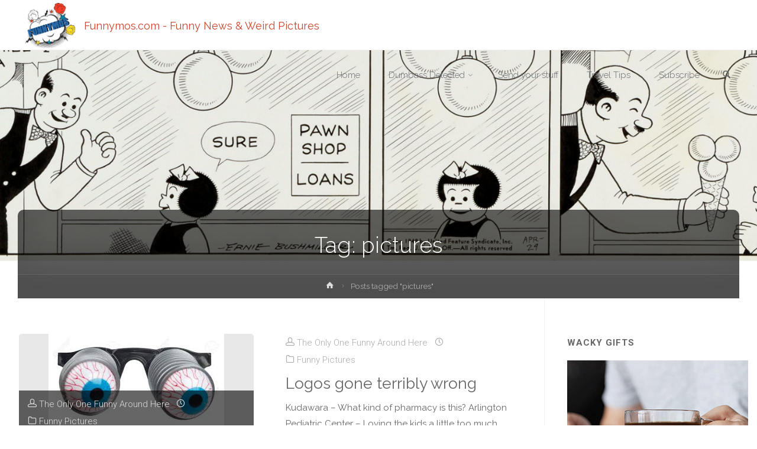

--- FILE ---
content_type: text/html; charset=UTF-8
request_url: https://www.funnymos.com/tag/pictures
body_size: 20729
content:
<!DOCTYPE html>
<html dir="ltr" lang="en-US" prefix="og: https://ogp.me/ns#">
<head>
<meta name="viewport" content="width=device-width, user-scalable=yes, initial-scale=1.0">
<meta http-equiv="X-UA-Compatible" content="IE=edge" /><meta charset="UTF-8">
<link rel="profile" href="https://gmpg.org/xfn/11">
<link rel="pingback" href="https://www.funnymos.com/xmlrpc.php">
<title>pictures | Funnymos.com - Funny News &amp; Weird Pictures</title>
	<script type="text/javascript">function theChampLoadEvent(e){var t=window.onload;if(typeof window.onload!="function"){window.onload=e}else{window.onload=function(){t();e()}}}</script>
		<script type="text/javascript">var theChampDefaultLang = 'en_US', theChampCloseIconPath = 'https://www.funnymos.com/wp-content/plugins/super-socializer/images/close.png';</script>
		<script>var theChampSiteUrl = 'https://www.funnymos.com', theChampVerified = 0, theChampEmailPopup = 0, heateorSsMoreSharePopupSearchText = 'Search';</script>
			<script> var theChampFBKey = '', theChampFBLang = 'en_US', theChampFbLikeMycred = 0, theChampSsga = 0, theChampCommentNotification = 0, theChampHeateorFcmRecentComments = 0, theChampFbIosLogin = 0; </script>
						<script type="text/javascript">var theChampFBCommentUrl = 'https://www.funnymos.com/glasses.html'; var theChampFBCommentColor = ''; var theChampFBCommentNumPosts = ''; var theChampFBCommentWidth = '100%'; var theChampFBCommentOrderby = ''; var theChampCommentingTabs = "wordpress,facebook,disqus", theChampGpCommentsUrl = 'https://www.funnymos.com/glasses.html', theChampDisqusShortname = '', theChampScEnabledTabs = 'wordpress,fb', theChampScLabel = 'Leave a reply', theChampScTabLabels = {"wordpress":"Default Comments (8)","fb":"Facebook Comments","disqus":"Disqus Comments"}, theChampGpCommentsWidth = 0, theChampCommentingId = 'respond'</script>
						<script> var theChampSharingAjaxUrl = 'https://www.funnymos.com/wp-admin/admin-ajax.php', heateorSsFbMessengerAPI = 'https://www.facebook.com/dialog/send?app_id=595489497242932&display=popup&link=%encoded_post_url%&redirect_uri=%encoded_post_url%',heateorSsWhatsappShareAPI = 'web', heateorSsUrlCountFetched = [], heateorSsSharesText = 'Shares', heateorSsShareText = 'Share', theChampPluginIconPath = 'https://www.funnymos.com/wp-content/plugins/super-socializer/images/logo.png', theChampSaveSharesLocally = 0, theChampHorizontalSharingCountEnable = 1, theChampVerticalSharingCountEnable = 0, theChampSharingOffset = -10, theChampCounterOffset = -10, theChampMobileStickySharingEnabled = 0, heateorSsCopyLinkMessage = "Link copied.";
		var heateorSsHorSharingShortUrl = "https://www.funnymos.com/glasses.html";var heateorSsVerticalSharingShortUrl = "https://www.funnymos.com/glasses.html";		</script>
			<style type="text/css">
						.the_champ_button_instagram span.the_champ_svg,a.the_champ_instagram span.the_champ_svg{background:radial-gradient(circle at 30% 107%,#fdf497 0,#fdf497 5%,#fd5949 45%,#d6249f 60%,#285aeb 90%)}
					.the_champ_horizontal_sharing .the_champ_svg,.heateor_ss_standard_follow_icons_container .the_champ_svg{
					color: #fff;
				border-width: 0px;
		border-style: solid;
		border-color: transparent;
	}
		.the_champ_horizontal_sharing .theChampTCBackground{
		color:#666;
	}
		.the_champ_horizontal_sharing span.the_champ_svg:hover,.heateor_ss_standard_follow_icons_container span.the_champ_svg:hover{
				border-color: transparent;
	}
		.the_champ_vertical_sharing span.the_champ_svg,.heateor_ss_floating_follow_icons_container span.the_champ_svg{
					color: #fff;
				border-width: 0px;
		border-style: solid;
		border-color: transparent;
	}
		.the_champ_vertical_sharing .theChampTCBackground{
		color:#666;
	}
		.the_champ_vertical_sharing span.the_champ_svg:hover,.heateor_ss_floating_follow_icons_container span.the_champ_svg:hover{
						border-color: transparent;
		}
				div.the_champ_horizontal_sharing .the_champ_square_count{display: block}
			@media screen and (max-width:783px){.the_champ_vertical_sharing{display:none!important}}</style>
	
		<!-- All in One SEO 4.9.3 - aioseo.com -->
	<meta name="robots" content="max-image-preview:large" />
	<meta name="keywords" content="funny picture,glasses,perspective,funny,pictures,logos,bad,weird,humor,fun" />
	<link rel="canonical" href="https://www.funnymos.com/tag/pictures" />
	<meta name="generator" content="All in One SEO (AIOSEO) 4.9.3" />
		<script type="application/ld+json" class="aioseo-schema">
			{"@context":"https:\/\/schema.org","@graph":[{"@type":"BreadcrumbList","@id":"https:\/\/www.funnymos.com\/tag\/pictures#breadcrumblist","itemListElement":[{"@type":"ListItem","@id":"https:\/\/www.funnymos.com#listItem","position":1,"name":"Home","item":"https:\/\/www.funnymos.com","nextItem":{"@type":"ListItem","@id":"https:\/\/www.funnymos.com\/tag\/pictures#listItem","name":"pictures"}},{"@type":"ListItem","@id":"https:\/\/www.funnymos.com\/tag\/pictures#listItem","position":2,"name":"pictures","previousItem":{"@type":"ListItem","@id":"https:\/\/www.funnymos.com#listItem","name":"Home"}}]},{"@type":"CollectionPage","@id":"https:\/\/www.funnymos.com\/tag\/pictures#collectionpage","url":"https:\/\/www.funnymos.com\/tag\/pictures","name":"pictures | Funnymos.com - Funny News & Weird Pictures","inLanguage":"en-US","isPartOf":{"@id":"https:\/\/www.funnymos.com\/#website"},"breadcrumb":{"@id":"https:\/\/www.funnymos.com\/tag\/pictures#breadcrumblist"}},{"@type":"Organization","@id":"https:\/\/www.funnymos.com\/#organization","name":"Funnymos.com - Funny News & Weird Pictures","description":"Funny pictures | Wacky, Splurge-worthy gifts | Funny news & Weird Humor","url":"https:\/\/www.funnymos.com\/","logo":{"@type":"ImageObject","url":"https:\/\/www.funnymos.com\/wp-content\/uploads\/2019\/12\/cropped-funnymos-logo.png","@id":"https:\/\/www.funnymos.com\/tag\/pictures\/#organizationLogo","width":791,"height":623},"image":{"@id":"https:\/\/www.funnymos.com\/tag\/pictures\/#organizationLogo"}},{"@type":"WebSite","@id":"https:\/\/www.funnymos.com\/#website","url":"https:\/\/www.funnymos.com\/","name":"Funnymos.com - Funny News & Weird Pictures","description":"Funny pictures | Wacky, Splurge-worthy gifts | Funny news & Weird Humor","inLanguage":"en-US","publisher":{"@id":"https:\/\/www.funnymos.com\/#organization"}}]}
		</script>
		<!-- All in One SEO -->

<link rel='dns-prefetch' href='//ajax.googleapis.com' />
<link rel='dns-prefetch' href='//fonts.googleapis.com' />
<link rel="alternate" type="application/rss+xml" title="Funnymos.com - Funny News &amp; Weird Pictures &raquo; Feed" href="https://www.funnymos.com/feed" />
<link rel="alternate" type="application/rss+xml" title="Funnymos.com - Funny News &amp; Weird Pictures &raquo; Comments Feed" href="https://www.funnymos.com/comments/feed" />
<link rel="alternate" type="application/rss+xml" title="Funnymos.com - Funny News &amp; Weird Pictures &raquo; pictures Tag Feed" href="https://www.funnymos.com/tag/pictures/feed" />
		<!-- This site uses the Google Analytics by MonsterInsights plugin v9.11.1 - Using Analytics tracking - https://www.monsterinsights.com/ -->
							<script src="//www.googletagmanager.com/gtag/js?id=G-9QNC4GSBG4"  data-cfasync="false" data-wpfc-render="false" type="text/javascript" async></script>
			<script data-cfasync="false" data-wpfc-render="false" type="text/javascript">
				var mi_version = '9.11.1';
				var mi_track_user = true;
				var mi_no_track_reason = '';
								var MonsterInsightsDefaultLocations = {"page_location":"https:\/\/www.funnymos.com\/tag\/pictures\/"};
								if ( typeof MonsterInsightsPrivacyGuardFilter === 'function' ) {
					var MonsterInsightsLocations = (typeof MonsterInsightsExcludeQuery === 'object') ? MonsterInsightsPrivacyGuardFilter( MonsterInsightsExcludeQuery ) : MonsterInsightsPrivacyGuardFilter( MonsterInsightsDefaultLocations );
				} else {
					var MonsterInsightsLocations = (typeof MonsterInsightsExcludeQuery === 'object') ? MonsterInsightsExcludeQuery : MonsterInsightsDefaultLocations;
				}

								var disableStrs = [
										'ga-disable-G-9QNC4GSBG4',
									];

				/* Function to detect opted out users */
				function __gtagTrackerIsOptedOut() {
					for (var index = 0; index < disableStrs.length; index++) {
						if (document.cookie.indexOf(disableStrs[index] + '=true') > -1) {
							return true;
						}
					}

					return false;
				}

				/* Disable tracking if the opt-out cookie exists. */
				if (__gtagTrackerIsOptedOut()) {
					for (var index = 0; index < disableStrs.length; index++) {
						window[disableStrs[index]] = true;
					}
				}

				/* Opt-out function */
				function __gtagTrackerOptout() {
					for (var index = 0; index < disableStrs.length; index++) {
						document.cookie = disableStrs[index] + '=true; expires=Thu, 31 Dec 2099 23:59:59 UTC; path=/';
						window[disableStrs[index]] = true;
					}
				}

				if ('undefined' === typeof gaOptout) {
					function gaOptout() {
						__gtagTrackerOptout();
					}
				}
								window.dataLayer = window.dataLayer || [];

				window.MonsterInsightsDualTracker = {
					helpers: {},
					trackers: {},
				};
				if (mi_track_user) {
					function __gtagDataLayer() {
						dataLayer.push(arguments);
					}

					function __gtagTracker(type, name, parameters) {
						if (!parameters) {
							parameters = {};
						}

						if (parameters.send_to) {
							__gtagDataLayer.apply(null, arguments);
							return;
						}

						if (type === 'event') {
														parameters.send_to = monsterinsights_frontend.v4_id;
							var hookName = name;
							if (typeof parameters['event_category'] !== 'undefined') {
								hookName = parameters['event_category'] + ':' + name;
							}

							if (typeof MonsterInsightsDualTracker.trackers[hookName] !== 'undefined') {
								MonsterInsightsDualTracker.trackers[hookName](parameters);
							} else {
								__gtagDataLayer('event', name, parameters);
							}
							
						} else {
							__gtagDataLayer.apply(null, arguments);
						}
					}

					__gtagTracker('js', new Date());
					__gtagTracker('set', {
						'developer_id.dZGIzZG': true,
											});
					if ( MonsterInsightsLocations.page_location ) {
						__gtagTracker('set', MonsterInsightsLocations);
					}
										__gtagTracker('config', 'G-9QNC4GSBG4', {"forceSSL":"true","link_attribution":"true"} );
										window.gtag = __gtagTracker;										(function () {
						/* https://developers.google.com/analytics/devguides/collection/analyticsjs/ */
						/* ga and __gaTracker compatibility shim. */
						var noopfn = function () {
							return null;
						};
						var newtracker = function () {
							return new Tracker();
						};
						var Tracker = function () {
							return null;
						};
						var p = Tracker.prototype;
						p.get = noopfn;
						p.set = noopfn;
						p.send = function () {
							var args = Array.prototype.slice.call(arguments);
							args.unshift('send');
							__gaTracker.apply(null, args);
						};
						var __gaTracker = function () {
							var len = arguments.length;
							if (len === 0) {
								return;
							}
							var f = arguments[len - 1];
							if (typeof f !== 'object' || f === null || typeof f.hitCallback !== 'function') {
								if ('send' === arguments[0]) {
									var hitConverted, hitObject = false, action;
									if ('event' === arguments[1]) {
										if ('undefined' !== typeof arguments[3]) {
											hitObject = {
												'eventAction': arguments[3],
												'eventCategory': arguments[2],
												'eventLabel': arguments[4],
												'value': arguments[5] ? arguments[5] : 1,
											}
										}
									}
									if ('pageview' === arguments[1]) {
										if ('undefined' !== typeof arguments[2]) {
											hitObject = {
												'eventAction': 'page_view',
												'page_path': arguments[2],
											}
										}
									}
									if (typeof arguments[2] === 'object') {
										hitObject = arguments[2];
									}
									if (typeof arguments[5] === 'object') {
										Object.assign(hitObject, arguments[5]);
									}
									if ('undefined' !== typeof arguments[1].hitType) {
										hitObject = arguments[1];
										if ('pageview' === hitObject.hitType) {
											hitObject.eventAction = 'page_view';
										}
									}
									if (hitObject) {
										action = 'timing' === arguments[1].hitType ? 'timing_complete' : hitObject.eventAction;
										hitConverted = mapArgs(hitObject);
										__gtagTracker('event', action, hitConverted);
									}
								}
								return;
							}

							function mapArgs(args) {
								var arg, hit = {};
								var gaMap = {
									'eventCategory': 'event_category',
									'eventAction': 'event_action',
									'eventLabel': 'event_label',
									'eventValue': 'event_value',
									'nonInteraction': 'non_interaction',
									'timingCategory': 'event_category',
									'timingVar': 'name',
									'timingValue': 'value',
									'timingLabel': 'event_label',
									'page': 'page_path',
									'location': 'page_location',
									'title': 'page_title',
									'referrer' : 'page_referrer',
								};
								for (arg in args) {
																		if (!(!args.hasOwnProperty(arg) || !gaMap.hasOwnProperty(arg))) {
										hit[gaMap[arg]] = args[arg];
									} else {
										hit[arg] = args[arg];
									}
								}
								return hit;
							}

							try {
								f.hitCallback();
							} catch (ex) {
							}
						};
						__gaTracker.create = newtracker;
						__gaTracker.getByName = newtracker;
						__gaTracker.getAll = function () {
							return [];
						};
						__gaTracker.remove = noopfn;
						__gaTracker.loaded = true;
						window['__gaTracker'] = __gaTracker;
					})();
									} else {
										console.log("");
					(function () {
						function __gtagTracker() {
							return null;
						}

						window['__gtagTracker'] = __gtagTracker;
						window['gtag'] = __gtagTracker;
					})();
									}
			</script>
							<!-- / Google Analytics by MonsterInsights -->
		<style id='wp-img-auto-sizes-contain-inline-css' type='text/css'>
img:is([sizes=auto i],[sizes^="auto," i]){contain-intrinsic-size:3000px 1500px}
/*# sourceURL=wp-img-auto-sizes-contain-inline-css */
</style>

<link rel='stylesheet' id='animaplus-shortcodes-css' href='https://www.funnymos.com/wp-content/themes/anima-plus/plus/resources/shortcodes.css?ver=1.4.0' type='text/css' media='all' />
<style id='wp-emoji-styles-inline-css' type='text/css'>

	img.wp-smiley, img.emoji {
		display: inline !important;
		border: none !important;
		box-shadow: none !important;
		height: 1em !important;
		width: 1em !important;
		margin: 0 0.07em !important;
		vertical-align: -0.1em !important;
		background: none !important;
		padding: 0 !important;
	}
/*# sourceURL=wp-emoji-styles-inline-css */
</style>
<link rel='stylesheet' id='wp-block-library-css' href='https://www.funnymos.com/wp-includes/css/dist/block-library/style.min.css?ver=6.9' type='text/css' media='all' />
<style id='global-styles-inline-css' type='text/css'>
:root{--wp--preset--aspect-ratio--square: 1;--wp--preset--aspect-ratio--4-3: 4/3;--wp--preset--aspect-ratio--3-4: 3/4;--wp--preset--aspect-ratio--3-2: 3/2;--wp--preset--aspect-ratio--2-3: 2/3;--wp--preset--aspect-ratio--16-9: 16/9;--wp--preset--aspect-ratio--9-16: 9/16;--wp--preset--color--black: #000000;--wp--preset--color--cyan-bluish-gray: #abb8c3;--wp--preset--color--white: #ffffff;--wp--preset--color--pale-pink: #f78da7;--wp--preset--color--vivid-red: #cf2e2e;--wp--preset--color--luminous-vivid-orange: #ff6900;--wp--preset--color--luminous-vivid-amber: #fcb900;--wp--preset--color--light-green-cyan: #7bdcb5;--wp--preset--color--vivid-green-cyan: #00d084;--wp--preset--color--pale-cyan-blue: #8ed1fc;--wp--preset--color--vivid-cyan-blue: #0693e3;--wp--preset--color--vivid-purple: #9b51e0;--wp--preset--color--accent-1: #D0422C;--wp--preset--color--accent-2: #777777;--wp--preset--color--headings: #333;--wp--preset--color--sitetext: #666;--wp--preset--color--sitebg: #FFF;--wp--preset--gradient--vivid-cyan-blue-to-vivid-purple: linear-gradient(135deg,rgb(6,147,227) 0%,rgb(155,81,224) 100%);--wp--preset--gradient--light-green-cyan-to-vivid-green-cyan: linear-gradient(135deg,rgb(122,220,180) 0%,rgb(0,208,130) 100%);--wp--preset--gradient--luminous-vivid-amber-to-luminous-vivid-orange: linear-gradient(135deg,rgb(252,185,0) 0%,rgb(255,105,0) 100%);--wp--preset--gradient--luminous-vivid-orange-to-vivid-red: linear-gradient(135deg,rgb(255,105,0) 0%,rgb(207,46,46) 100%);--wp--preset--gradient--very-light-gray-to-cyan-bluish-gray: linear-gradient(135deg,rgb(238,238,238) 0%,rgb(169,184,195) 100%);--wp--preset--gradient--cool-to-warm-spectrum: linear-gradient(135deg,rgb(74,234,220) 0%,rgb(151,120,209) 20%,rgb(207,42,186) 40%,rgb(238,44,130) 60%,rgb(251,105,98) 80%,rgb(254,248,76) 100%);--wp--preset--gradient--blush-light-purple: linear-gradient(135deg,rgb(255,206,236) 0%,rgb(152,150,240) 100%);--wp--preset--gradient--blush-bordeaux: linear-gradient(135deg,rgb(254,205,165) 0%,rgb(254,45,45) 50%,rgb(107,0,62) 100%);--wp--preset--gradient--luminous-dusk: linear-gradient(135deg,rgb(255,203,112) 0%,rgb(199,81,192) 50%,rgb(65,88,208) 100%);--wp--preset--gradient--pale-ocean: linear-gradient(135deg,rgb(255,245,203) 0%,rgb(182,227,212) 50%,rgb(51,167,181) 100%);--wp--preset--gradient--electric-grass: linear-gradient(135deg,rgb(202,248,128) 0%,rgb(113,206,126) 100%);--wp--preset--gradient--midnight: linear-gradient(135deg,rgb(2,3,129) 0%,rgb(40,116,252) 100%);--wp--preset--font-size--small: 9px;--wp--preset--font-size--medium: 20px;--wp--preset--font-size--large: 24px;--wp--preset--font-size--x-large: 42px;--wp--preset--font-size--regular: 15px;--wp--preset--font-size--larger: 38px;--wp--preset--spacing--20: 0.44rem;--wp--preset--spacing--30: 0.67rem;--wp--preset--spacing--40: 1rem;--wp--preset--spacing--50: 1.5rem;--wp--preset--spacing--60: 2.25rem;--wp--preset--spacing--70: 3.38rem;--wp--preset--spacing--80: 5.06rem;--wp--preset--shadow--natural: 6px 6px 9px rgba(0, 0, 0, 0.2);--wp--preset--shadow--deep: 12px 12px 50px rgba(0, 0, 0, 0.4);--wp--preset--shadow--sharp: 6px 6px 0px rgba(0, 0, 0, 0.2);--wp--preset--shadow--outlined: 6px 6px 0px -3px rgb(255, 255, 255), 6px 6px rgb(0, 0, 0);--wp--preset--shadow--crisp: 6px 6px 0px rgb(0, 0, 0);}:where(.is-layout-flex){gap: 0.5em;}:where(.is-layout-grid){gap: 0.5em;}body .is-layout-flex{display: flex;}.is-layout-flex{flex-wrap: wrap;align-items: center;}.is-layout-flex > :is(*, div){margin: 0;}body .is-layout-grid{display: grid;}.is-layout-grid > :is(*, div){margin: 0;}:where(.wp-block-columns.is-layout-flex){gap: 2em;}:where(.wp-block-columns.is-layout-grid){gap: 2em;}:where(.wp-block-post-template.is-layout-flex){gap: 1.25em;}:where(.wp-block-post-template.is-layout-grid){gap: 1.25em;}.has-black-color{color: var(--wp--preset--color--black) !important;}.has-cyan-bluish-gray-color{color: var(--wp--preset--color--cyan-bluish-gray) !important;}.has-white-color{color: var(--wp--preset--color--white) !important;}.has-pale-pink-color{color: var(--wp--preset--color--pale-pink) !important;}.has-vivid-red-color{color: var(--wp--preset--color--vivid-red) !important;}.has-luminous-vivid-orange-color{color: var(--wp--preset--color--luminous-vivid-orange) !important;}.has-luminous-vivid-amber-color{color: var(--wp--preset--color--luminous-vivid-amber) !important;}.has-light-green-cyan-color{color: var(--wp--preset--color--light-green-cyan) !important;}.has-vivid-green-cyan-color{color: var(--wp--preset--color--vivid-green-cyan) !important;}.has-pale-cyan-blue-color{color: var(--wp--preset--color--pale-cyan-blue) !important;}.has-vivid-cyan-blue-color{color: var(--wp--preset--color--vivid-cyan-blue) !important;}.has-vivid-purple-color{color: var(--wp--preset--color--vivid-purple) !important;}.has-black-background-color{background-color: var(--wp--preset--color--black) !important;}.has-cyan-bluish-gray-background-color{background-color: var(--wp--preset--color--cyan-bluish-gray) !important;}.has-white-background-color{background-color: var(--wp--preset--color--white) !important;}.has-pale-pink-background-color{background-color: var(--wp--preset--color--pale-pink) !important;}.has-vivid-red-background-color{background-color: var(--wp--preset--color--vivid-red) !important;}.has-luminous-vivid-orange-background-color{background-color: var(--wp--preset--color--luminous-vivid-orange) !important;}.has-luminous-vivid-amber-background-color{background-color: var(--wp--preset--color--luminous-vivid-amber) !important;}.has-light-green-cyan-background-color{background-color: var(--wp--preset--color--light-green-cyan) !important;}.has-vivid-green-cyan-background-color{background-color: var(--wp--preset--color--vivid-green-cyan) !important;}.has-pale-cyan-blue-background-color{background-color: var(--wp--preset--color--pale-cyan-blue) !important;}.has-vivid-cyan-blue-background-color{background-color: var(--wp--preset--color--vivid-cyan-blue) !important;}.has-vivid-purple-background-color{background-color: var(--wp--preset--color--vivid-purple) !important;}.has-black-border-color{border-color: var(--wp--preset--color--black) !important;}.has-cyan-bluish-gray-border-color{border-color: var(--wp--preset--color--cyan-bluish-gray) !important;}.has-white-border-color{border-color: var(--wp--preset--color--white) !important;}.has-pale-pink-border-color{border-color: var(--wp--preset--color--pale-pink) !important;}.has-vivid-red-border-color{border-color: var(--wp--preset--color--vivid-red) !important;}.has-luminous-vivid-orange-border-color{border-color: var(--wp--preset--color--luminous-vivid-orange) !important;}.has-luminous-vivid-amber-border-color{border-color: var(--wp--preset--color--luminous-vivid-amber) !important;}.has-light-green-cyan-border-color{border-color: var(--wp--preset--color--light-green-cyan) !important;}.has-vivid-green-cyan-border-color{border-color: var(--wp--preset--color--vivid-green-cyan) !important;}.has-pale-cyan-blue-border-color{border-color: var(--wp--preset--color--pale-cyan-blue) !important;}.has-vivid-cyan-blue-border-color{border-color: var(--wp--preset--color--vivid-cyan-blue) !important;}.has-vivid-purple-border-color{border-color: var(--wp--preset--color--vivid-purple) !important;}.has-vivid-cyan-blue-to-vivid-purple-gradient-background{background: var(--wp--preset--gradient--vivid-cyan-blue-to-vivid-purple) !important;}.has-light-green-cyan-to-vivid-green-cyan-gradient-background{background: var(--wp--preset--gradient--light-green-cyan-to-vivid-green-cyan) !important;}.has-luminous-vivid-amber-to-luminous-vivid-orange-gradient-background{background: var(--wp--preset--gradient--luminous-vivid-amber-to-luminous-vivid-orange) !important;}.has-luminous-vivid-orange-to-vivid-red-gradient-background{background: var(--wp--preset--gradient--luminous-vivid-orange-to-vivid-red) !important;}.has-very-light-gray-to-cyan-bluish-gray-gradient-background{background: var(--wp--preset--gradient--very-light-gray-to-cyan-bluish-gray) !important;}.has-cool-to-warm-spectrum-gradient-background{background: var(--wp--preset--gradient--cool-to-warm-spectrum) !important;}.has-blush-light-purple-gradient-background{background: var(--wp--preset--gradient--blush-light-purple) !important;}.has-blush-bordeaux-gradient-background{background: var(--wp--preset--gradient--blush-bordeaux) !important;}.has-luminous-dusk-gradient-background{background: var(--wp--preset--gradient--luminous-dusk) !important;}.has-pale-ocean-gradient-background{background: var(--wp--preset--gradient--pale-ocean) !important;}.has-electric-grass-gradient-background{background: var(--wp--preset--gradient--electric-grass) !important;}.has-midnight-gradient-background{background: var(--wp--preset--gradient--midnight) !important;}.has-small-font-size{font-size: var(--wp--preset--font-size--small) !important;}.has-medium-font-size{font-size: var(--wp--preset--font-size--medium) !important;}.has-large-font-size{font-size: var(--wp--preset--font-size--large) !important;}.has-x-large-font-size{font-size: var(--wp--preset--font-size--x-large) !important;}
/*# sourceURL=global-styles-inline-css */
</style>

<style id='classic-theme-styles-inline-css' type='text/css'>
/*! This file is auto-generated */
.wp-block-button__link{color:#fff;background-color:#32373c;border-radius:9999px;box-shadow:none;text-decoration:none;padding:calc(.667em + 2px) calc(1.333em + 2px);font-size:1.125em}.wp-block-file__button{background:#32373c;color:#fff;text-decoration:none}
/*# sourceURL=/wp-includes/css/classic-themes.min.css */
</style>
<link rel='stylesheet' id='contact-form-7-css' href='https://www.funnymos.com/wp-content/plugins/contact-form-7/includes/css/styles.css?ver=6.1.4' type='text/css' media='all' />
<link rel='stylesheet' id='subscribe_me-css' href='https://www.funnymos.com/wp-content/plugins/sem-subscribe-me/css/styles.css?ver=20140104' type='text/css' media='all' />
<link rel='stylesheet' id='anima-themefonts-css' href='https://www.funnymos.com/wp-content/themes/anima-plus/resources/fonts/fontfaces.css?ver=1.4.0' type='text/css' media='all' />
<link rel='stylesheet' id='anima-googlefonts-css' href='//fonts.googleapis.com/css?family=Raleway400%2C300%2C700%7CRaleway%7CRoboto%7CRaleway%3A100%2C200%2C300%2C400%2C500%2C600%2C700%2C800%2C900%2C400%2C300%2C700%7CRaleway%3A100%2C200%2C300%2C400%2C500%2C600%2C700%2C800%2C900%7CRaleway%3A400%7CRaleway%3A300%7CRoboto%3A700%7CRoboto%3A300&#038;ver=1.4.0' type='text/css' media='all' />
<link rel='stylesheet' id='anima-main-css' href='https://www.funnymos.com/wp-content/themes/anima-plus/style.css?ver=1.4.0' type='text/css' media='all' />
<style id='anima-main-inline-css' type='text/css'>
 body:not(.anima-landing-page) #container, #site-header-main-inside, #colophon-inside, #footer-inside, #breadcrumbs-container-inside, #header-page-title { margin: 0 auto; max-width: 1300px; } #site-header-main { left: 0; right: 0; } #primary { width: 320px; } #secondary { width: 360px; } #container.one-column .main { width: 100%; } #container.two-columns-right #secondary { float: right; } #container.two-columns-right .main, .two-columns-right #breadcrumbs { width: calc( 100% - 360px ); float: left; } #container.two-columns-left #primary { float: left; } #container.two-columns-left .main, .two-columns-left #breadcrumbs { width: calc( 100% - 320px ); float: right; } #container.three-columns-right #primary, #container.three-columns-left #primary, #container.three-columns-sided #primary { float: left; } #container.three-columns-right #secondary, #container.three-columns-left #secondary, #container.three-columns-sided #secondary { float: left; } #container.three-columns-right #primary, #container.three-columns-left #secondary { margin-left: 0%; margin-right: 0%; } #container.three-columns-right .main, .three-columns-right #breadcrumbs { width: calc( 100% - 680px ); float: left; } #container.three-columns-left .main, .three-columns-left #breadcrumbs { width: calc( 100% - 680px ); float: right; } #container.three-columns-sided #secondary { float: right; } #container.three-columns-sided .main, .three-columns-sided #breadcrumbs { width: calc( 100% - 680px ); float: right; } .three-columns-sided #breadcrumbs { margin: 0 calc( 0% + 360px ) 0 -1920px; } html { font-family: 'Raleway';font-weight:400; font-size: 15px; font-weight: 400; line-height: 1.8; } #site-title { font-family: Raleway; font-size: 120%; font-weight: 400; } #access ul li a { font-family: Raleway; font-size: 100%; font-weight: 300; } .widget-title { font-family: Roboto; font-size: 100%; font-weight: 700; } .widget-container { font-family: Raleway; font-size: 100%; font-weight: 400; } .entry-title, #reply-title { font-family: Raleway; font-size: 250%; font-weight: 300; } .entry-meta > span, .post-continue-container { font-family: Roboto; font-size: 100%; font-weight: 300; } .page-link, .pagination, #author-info #author-link, .comment .reply a, .comment-meta, .byline { font-family: Roboto; } .content-masonry .entry-title { font-size: 175%; } h1 { font-size: 2.33em; } h2 { font-size: 2.06em; } h3 { font-size: 1.79em; } h4 { font-size: 1.52em; } h5 { font-size: 1.25em; } h6 { font-size: 0.98em; } h1, h2, h3, h4, h5, h6, .seriousslider-theme .seriousslider-caption-title { font-family: Raleway; font-weight: 300; } body { color: #666; background-color: #FFF; } #site-header-main, #access ul ul, .menu-search-animated .searchform input[type="search"], #access .menu-search-animated .searchform, #access::after, .anima-over-menu .header-fixed#site-header-main, .anima-over-menu .header-fixed#site-header-main #access:after { background-color: #FFFFFF; } #site-header-main { border-bottom-color: rgba(0,0,0,.05); } .anima-over-menu .header-fixed#site-header-main #site-title a { color: #D0422C; } #access > div > ul > li, #access > div > ul > li > a, .anima-over-menu .header-fixed#site-header-main #access > div > ul > li:not([class*='current']), .anima-over-menu .header-fixed#site-header-main #access > div > ul > li:not([class*='current']) > a, .anima-over-menu .header-fixed#site-header-main #sheader.socials a::before, #sheader.socials a::before, #access .menu-search-animated .searchform input[type="search"], #mobile-menu { color: #63666B; } .anima-over-menu .header-fixed#site-header-main #sheader.socials a:hover::before, #sheader.socials a:hover::before { color: #FFFFFF; } #access ul.sub-menu li a, #access ul.children li a { color: #63666B; } #access ul.sub-menu li a, #access ul.children li a { background-color: #FFFFFF; } #access > div > ul > li:hover > a, #access > div > ul > li a:hover, #access > div > ul > li:hover, .anima-over-menu .header-fixed#site-header-main #access > div > ul > li > a:hover, .anima-over-menu .header-fixed#site-header-main #access > div > ul > li:hover { color: #D0422C; } #access > div > ul > li > a > span::before { background-color: #D0422C; } #site-title::before { background-color: #777777; } #access > div > ul > li.current_page_item > a, #access > div > ul > li.current-menu-item > a, #access > div > ul > li.current_page_ancestor > a, #access > div > ul > li.current-menu-ancestor > a, #access .sub-menu, #access .children, .anima-over-menu .header-fixed#site-header-main #access > div > ul > li > a { color: #777777; } #access ul.children > li.current_page_item > a, #access ul.sub-menu > li.current-menu-item > a, #access ul.children > li.current_page_ancestor > a, #access ul.sub-menu > li.current-menu-ancestor > a { color: #777777; } .searchform .searchsubmit { color: #666; } body:not(.anima-landing-page) article.hentry, body:not(.anima-landing-page) .main { background-color: #FFF; } .pagination, .page-link { border-color: #eeeeee; } .post-thumbnail-container .featured-image-meta, body:not(.single) article.hentry .post-thumbnail-container > a::after, #header-page-title-inside { background-color: rgba(0,0,0, 0.6); } #header-page-title-inside { box-shadow: 0 -70px 70px rgba(0,0,0,0.2) inset; } #header-page-title .entry-meta .bl_categ a { background-color: #D0422C; } #header-page-title .entry-meta .bl_categ a:hover { background-color: #e1533d; } .anima-normal-titles #breadcrumbs-container { background-color: #f9f9f9; } #secondary { border-left: 1px solid rgba(0,0,0,.05); } #primary { border-right: 1px solid rgba(0,0,0,.05); } #colophon, #footer { background-color: #222A2C; color: #AAAAAA; } #footer { background: #1d2527; } .entry-title a:active, .entry-title a:hover { color: #D0422C; } .entry-title a:hover { border-bottom-color: #D0422C; } span.entry-format { color: #D0422C; } .format-aside { border-top-color: #FFF; } article.hentry .post-thumbnail-container { background-color: rgba(102,102,102,0.15); } .entry-content blockquote::before, .entry-content blockquote::after { color: rgba(102,102,102,0.2); } .entry-content h5, .entry-content h6, .lp-text-content h5, .lp-text-content h6 { color: #777777; } .entry-content h1, .entry-content h2, .entry-content h3, .entry-content h4, .lp-text-content h1, .lp-text-content h2, .lp-text-content h3, .lp-text-content h4 { color: #333; } a { color: #D0422C; } a:hover, .entry-meta span a:hover { color: #777777; } .post-continue-container span.comments-link:hover, .post-continue-container span.comments-link a:hover { color: #D0422C; } .socials a:before { color: #D0422C; background: #f5f5f5; } .socials a:hover:before { background-color: #D0422C; color: #FFF; } #sheader .socials a:before { background: #f5f5f5; } #sheader .socials a:hover:before { background-color: #D0422C; color: #FFFFFF; } #footer .socials a:before { background: #2c3436; } #footer .socials a:hover:before { background-color: #D0422C; color: #222A2C; } .anima-normalizedtags #content .tagcloud a { color: #FFF; background-color: #D0422C; } .anima-normalizedtags #content .tagcloud a:hover { background-color: #777777; } #toTop { background-color: rgba(230,230,230,0.5); color: #D0422C; } #nav-fixed i, #nav-fixed span { background-color: rgba(215,215,215,0.5); } #nav-fixed i { color: #FFF; } #toTop:hover { background-color: #D0422C; color: #FFF; } a.continue-reading-link { background-color:#efefef; } .continue-reading-link::after { background-color: #D0422C; color: #FFF; } .entry-meta .icon-metas:before { color: #ababab; } .anima-caption-one .main .wp-caption .wp-caption-text { border-bottom-color: #eeeeee; } .anima-caption-two .main .wp-caption .wp-caption-text { background-color: #f5f5f5; } .anima-image-one .entry-content img[class*="align"], .anima-image-one .entry-summary img[class*="align"], .anima-image-two .entry-content img[class*='align'], .anima-image-two .entry-summary img[class*='align'] { border-color: #eeeeee; } .anima-image-five .entry-content img[class*='align'], .anima-image-five .entry-summary img[class*='align'] { border-color: #D0422C; } /* diffs */ span.edit-link a.post-edit-link, span.edit-link a.post-edit-link:hover, span.edit-link .icon-edit:before { color: #212121; } .searchform { border-color: #ebebeb; } .entry-meta span, .entry-meta a, .entry-utility span, .entry-utility a, .entry-meta time, #breadcrumbs-nav, #header-page-title .byline, .footermenu ul li span.sep { color: #ababab; } .footermenu ul li a::after { background: #777777; } #breadcrumbs-nav a { color: #8d8d8d; } .entry-meta span.entry-sticky { background-color: #ababab; color: #FFF; } #commentform { max-width:650px;} code, #nav-below .nav-previous a:before, #nav-below .nav-next a:before { background-color: #eeeeee; } pre, .page-link > span, .comment-author, .commentlist .comment-body, .commentlist .pingback { border-color: #eeeeee; } .commentlist .comment-body::after { border-top-color: #FFF; } .commentlist .comment-body::before { border-top-color: #e4e4e4; } article #author-info { border-top-color: #eeeeee; } .page-header.pad-container { border-bottom-color: #eeeeee; } .comment-meta a { color: #c9c9c9; } .commentlist .reply a { color: #b5b5b5; background-color: #f3f3f3; } select, input[type], textarea { color: #666; border-color: #eeeeee; background-color: #f0f0f0; } input[type]:hover, textarea:hover, select:hover, input[type]:focus, textarea:focus, select:focus { background: #f8f8f8; } button, input[type="button"], input[type="submit"], input[type="reset"] { background-color: #D0422C; color: #FFF; } button:hover, input[type="button"]:hover, input[type="submit"]:hover, input[type="reset"]:hover { background-color: #777777; } hr { background-color: #f0f0f0; } /* gutenberg */ .wp-block-image.alignwide { margin-left: calc( ( 0% + 2.5em ) * -1 ); margin-right: calc( ( 0% + 2.5em ) * -1 ); } .wp-block-image.alignwide img { width: calc( 100% + 5em ); max-width: calc( 100% + 5em ); } .has-accent-1-color, .has-accent-1-color:hover { color: #D0422C; } .has-accent-2-color, .has-accent-2-color:hover { color: #777777; } .has-headings-color, .has-headings-color:hover { color: #333; } .has-sitetext-color, .has-sitetext-color:hover { color: #666; } .has-sitebg-color, .has-sitebg-color:hover { color: #FFF; } .has-accent-1-background-color { background-color: #D0422C; } .has-accent-2-background-color { background-color: #777777; } .has-headings-background-color { background-color: #333; } .has-sitetext-background-color { background-color: #666; } .has-sitebg-background-color { background-color: #FFF; } .has-small-font-size { font-size: 9px; } .has-regular-font-size { font-size: 15px; } .has-large-font-size { font-size: 24px; } .has-larger-font-size { font-size: 38px; } .has-huge-font-size { font-size: 38px; } /* woocommerce */ .woocommerce-page #respond input#submit, .woocommerce a.button, .woocommerce-page button.button, .woocommerce input.button, .woocommerce #respond input#submit, .woocommerce a.button, .woocommerce button.button, .woocommerce input.button { background-color: #D0422C; color: #FFF; line-height: 1.8; border-radius: 4px;} .woocommerce #respond input#submit:hover, .woocommerce a.button:hover, .woocommerce button.button:hover, .woocommerce input.button:hover { background-color: #f2644e; color: #FFF;} .woocommerce-page #respond input#submit.alt, .woocommerce a.button.alt, .woocommerce-page button.button.alt, .woocommerce input.button.alt { background-color: #777777; color: #FFF; line-height: 1.8; border-radius: 4px;} .woocommerce-page #respond input#submit.alt:hover, .woocommerce a.button.alt:hover, .woocommerce-page button.button.alt:hover, .woocommerce input.button.alt:hover { background-color: #999999; color: #FFF;} .woocommerce div.product .woocommerce-tabs ul.tabs li.active { border-bottom-color: #FFF; } .woocommerce #respond input#submit.alt.disabled, .woocommerce #respond input#submit.alt.disabled:hover, .woocommerce #respond input#submit.alt:disabled, .woocommerce #respond input#submit.alt:disabled:hover, .woocommerce #respond input#submit.alt[disabled]:disabled, .woocommerce #respond input#submit.alt[disabled]:disabled:hover, .woocommerce a.button.alt.disabled, .woocommerce a.button.alt.disabled:hover, .woocommerce a.button.alt:disabled, .woocommerce a.button.alt:disabled:hover, .woocommerce a.button.alt[disabled]:disabled, .woocommerce a.button.alt[disabled]:disabled:hover, .woocommerce button.button.alt.disabled, .woocommerce button.button.alt.disabled:hover, .woocommerce button.button.alt:disabled, .woocommerce button.button.alt:disabled:hover, .woocommerce button.button.alt[disabled]:disabled, .woocommerce button.button.alt[disabled]:disabled:hover, .woocommerce input.button.alt.disabled, .woocommerce input.button.alt.disabled:hover, .woocommerce input.button.alt:disabled, .woocommerce input.button.alt:disabled:hover, .woocommerce input.button.alt[disabled]:disabled, .woocommerce input.button.alt[disabled]:disabled:hover { background-color: #777777; } .woocommerce ul.products li.product .price, .woocommerce div.product p.price, .woocommerce div.product span.price { color: #989898 } #add_payment_method #payment, .woocommerce-cart #payment, .woocommerce-checkout #payment { background: #f5f5f5; } /* mobile menu */ nav#mobile-menu { background-color: #FFFFFF; } #mobile-menu .mobile-arrow { color: #666; } .main .entry-content, .main .entry-summary { text-align: inherit; } .main p, .main ul, .main ol, .main dd, .main pre, .main hr { margin-bottom: 1em; } .main p { text-indent: 0em; } .main a.post-featured-image { background-position: center center; } #header-widget-area { width: 33%; right: 10px; } .anima-stripped-table .main thead th, .anima-bordered-table .main thead th, .anima-stripped-table .main td, .anima-stripped-table .main th, .anima-bordered-table .main th, .anima-bordered-table .main td { border-color: #e9e9e9; } .anima-clean-table .main th, .anima-stripped-table .main tr:nth-child(even) td, .anima-stripped-table .main tr:nth-child(even) th { background-color: #f6f6f6; } .anima-cropped-featured .main .post-thumbnail-container { height: 350px; } .anima-responsive-featured .main .post-thumbnail-container { max-height: 350px; height: auto; } article.hentry .article-inner, #content-masonry article.hentry .article-inner { padding: 0%; } #site-header-main { height:85px; } #access .menu-search-animated .searchform { height: 84px; line-height: 84px; } .anima-over-menu .staticslider-caption-container { padding-top: 85px; } .menu-search-animated, #sheader-container, .identity, #nav-toggle { height:85px; line-height:85px; } #access div > ul > li > a { line-height:85px; } #branding { height:85px; } .anima-responsive-headerimage #masthead #header-image-main-inside { max-height: 420px; } .anima-cropped-headerimage #masthead #header-image-main-inside { height: 420px; } #masthead #site-header-main { position: fixed; } .anima-fixed-menu #header-image-main { margin-top: 85px; } @media (max-width: 640px) { #header-page-title .entry-title { font-size: 200%; } } .lp-staticslider .staticslider-caption, .lp-dynamic-slider, .seriousslider-theme .seriousslider-caption, .anima-landing-page .lp-blocks-inside, .anima-landing-page .lp-boxes-inside, .anima-landing-page .lp-text-inside, .anima-landing-page .lp-posts-inside, .anima-landing-page .lp-page-inside, .anima-landing-page .lp-section-header, .anima-landing-page .content-widget { max-width: 1300px; } .anima-landing-page .content-widget { margin: 0 auto; } .seriousslider-theme .seriousslider-caption-buttons a, a[class^="staticslider-button"] { font-size: 15px; } .seriousslider-theme .seriousslider-caption-buttons a:nth-child(2n+1), a.staticslider-button:nth-child(2n+1) { background-color: #D0422C; border-color: #D0422C; color: #FFF; } .seriousslider-theme .seriousslider-caption-buttons a:nth-child(2n+1):hover, .staticslider-button:nth-child(2n+1):hover { color: #D0422C; } .seriousslider-theme .seriousslider-caption-buttons a:nth-child(2n+2), a.staticslider-button:nth-child(2n+2) { color: #777777; border-color: #777777; } .seriousslider-theme .seriousslider-caption-buttons a:nth-child(2n+2):hover, a.staticslider-button:nth-child(2n+2):hover { background-color: #777777; color: #FFF; } .lp-block i { ; } .lp-block:hover i { border-color: #D0422C; } .lp-block > i::before { color: #D0422C; ; ; } .lp-block:hover i::before { color: #D0422C; } .lp-block i:after { background-color: #D0422C; } .lp-block:hover i:after { background-color: #777777; } .lp-block-text, .lp-boxes-static .lp-box-text, .lp-section-desc, .staticslider-caption-text { color: #8e8e8e; } .lp-blocks { ; } .lp-boxes { ; } .lp-text { ; } .staticslider-caption-container, .lp-slider-wrapper { background-color: #FFFFFF; } .seriousslider-theme .seriousslider-caption { ; } .lp-boxes-1 .lp-box .lp-box-image { height: 350px; } .lp-boxes-1.lp-boxes-animated .lp-box:hover .lp-box-text { max-height: 250px; } .lp-boxes-2 .lp-box .lp-box-image { height: 400px; } .lp-boxes-2.lp-boxes-animated .lp-box:hover .lp-box-text { max-height: 300px; } .lp-box-readmore:hover { color: #D0422C; } .lp-boxes .lp-box-overlay { background-color: rgba(208,66,44, 0.8); } .lp-boxes:not(.lp-boxes-static2) .lp-box-overlay:hover { background-color: rgba(208,66,44, 1); } #lp-posts, #lp-page { background-color: #FFF; } #cryout_ajax_more_trigger { background-color: #D0422C; color: #FFF;} .lpbox-rnd1 { ; } .lpbox-rnd2 { ; } .lpbox-rnd3 { ; } .lpbox-rnd4 { ; } .lpbox-rnd5 { ; } .lpbox-rnd6 { ; } .lpbox-rnd7 { ; } .lpbox-rnd8 { ; } /* Plus style */ /* Landing Page */ .lp-blocks1 { background-color: #eeeff0; } .lp-blocks2 { background-color: #f3f3f3; } .lp-boxes-1 { background-color: #eceff2; } .lp-boxes-2 { background-color: #f8f8f8; } .lp-boxes-3 { background-color: #f3f6f3; } #lp-text-zero { background-color: #fff; } #lp-text-one { background-color: #fff; } #lp-text-two { background-color: #fff; } #lp-text-three { background-color: #fff; } #lp-text-four { background-color: #fff; } #lp-text-five { background-color: #fff; } #lp-text-six { background-color: #fff; } .lp-portfolio { background-color: #eee; } .lp-blocks2 .lp-block:hover i { background-color: #D0422C;} .lp-blocks2 .lp-block i::before { background-color: #D0422C; color: #f3f3f3;} .lp-boxes-static2 .lp-box { background-color: #FFF; } .lp-boxes-static2 .lp-box-image::after { background-color: #D0422C; } .lp-boxes-static2 .lp-box-image .box-overlay { background-color: #777777; } .lp-boxes.lp-boxes-static2 .lp-box-readmore { background-color: transparent; border-color: #D0422C; color: #D0422C;} .lp-boxes.lp-boxes-static2 .lp-box-readmore:hover { background-color: #D0422C; border-color: #D0422C; color: #FFF;} /*.anima-landing-page .lp-portfolio-inside { max-width: 1300px; } */ .lp-text .lp-text-overlay + .lp-text-inside { color: #666; } .lp-text.style-reverse .lp-text-overlay + .lp-text-inside { color: #000000; } /* Shortcodes */ .panel-title { font-family: 'Raleway';font-weight:400; } .btn-primary, .label-primary { background: #D0422C; } .btn-secondary, .label-secondary { background: #777777; } .btn-primary:hover, .btn-primary:focus, .btn-primary.focus, .btn-primary:active, .btn-primary.active { background: #ae200a; } .btn-secondary:hover, .btn-secondary:focus, .btn-secondary.focus, .btn-secondary:active, .btn-secondary.active { background: #555555; } .fontfamily-titles-font { font-family: Raleway; } .fontfamily-headings-font { font-family: Raleway; } /* Portfolio */ #portfolio-masonry .portfolio-entry:hover .portfolio-entry-title a, .lp-portfolio .lp-port:hover .lp-port-title { color: #D0422C; } .single article.jetpack-portfolio .entry-meta > span a { color: #D0422C } #portfolio-filter > a { background-color: #eeeeee; color: #333333; } #portfolio-filter > a.active { background-color: #333333; color: #eeeeee; } .portfolio-entry-meta span { color: #999999; } .jetpack-portfolio-shortcode .portfolio-entry-title a { color: #777777; } .lp-portfolio .lp-port-readmore { background-color: #777777; } .lp-portfolio .lp-port-readmore:hover { background-color: #D0422C; } .portfolio-overlay::before { background-color: rgba(208,66,44, 0.95); } /* Widgets */ .widget-area .cryout-wtabs-nav { border-color: #D0422C; } ul.cryout-wtabs-nav li.active a::before { background-color: #D0422C; } /* Shortcodes */ .panel-default > .panel-heading > .panel-title > a:hover { color: #D0422C; } /* Team Members */ .tmm .tmm_member { background-color: #f5f5f5; } @media (min-width: 800px) and (max-width: 800px) { .cryout #access { display: none; } .cryout #nav-toggle { display: block; position: static; } } /* end Plus style */ 
/*# sourceURL=anima-main-inline-css */
</style>
<link rel='stylesheet' id='cryout-serious-slider-style-css' href='https://www.funnymos.com/wp-content/plugins/cryout-serious-slider/resources/style.css?ver=1.2.7' type='text/css' media='all' />
<link rel='stylesheet' id='the_champ_frontend_css-css' href='https://www.funnymos.com/wp-content/plugins/super-socializer/css/front.css?ver=7.14.5' type='text/css' media='all' />
<link rel='stylesheet' id='tmm-css' href='https://www.funnymos.com/wp-content/plugins/team-members/inc/css/tmm_style.css?ver=6.9' type='text/css' media='all' />
<script type="text/javascript" src="https://www.funnymos.com/wp-includes/js/jquery/jquery.min.js?ver=3.7.1" id="jquery-core-js"></script>
<script type="text/javascript" src="https://www.funnymos.com/wp-includes/js/jquery/jquery-migrate.min.js?ver=3.4.1" id="jquery-migrate-js"></script>
<script type="text/javascript" src="https://www.funnymos.com/wp-content/themes/anima-plus/plus/resources/shortcodes.js?ver=1.4.0" id="animaplus-shortcodes-js"></script>
<script type="text/javascript" src="https://www.funnymos.com/wp-content/plugins/google-analytics-for-wordpress/assets/js/frontend-gtag.min.js?ver=9.11.1" id="monsterinsights-frontend-script-js" async="async" data-wp-strategy="async"></script>
<script data-cfasync="false" data-wpfc-render="false" type="text/javascript" id='monsterinsights-frontend-script-js-extra'>/* <![CDATA[ */
var monsterinsights_frontend = {"js_events_tracking":"true","download_extensions":"doc,pdf,ppt,zip,xls,docx,pptx,xlsx","inbound_paths":"[{\"path\":\"\\\/go\\\/\",\"label\":\"affiliate\"},{\"path\":\"\\\/recommend\\\/\",\"label\":\"affiliate\"}]","home_url":"https:\/\/www.funnymos.com","hash_tracking":"false","v4_id":"G-9QNC4GSBG4"};/* ]]> */
</script>
<script type="text/javascript" src="https://ajax.googleapis.com/ajax/libs/swfobject/2.2/swfobject.js?ver=2.2" id="swfobject-js"></script>
<script type="text/javascript" src="https://www.funnymos.com/wp-content/plugins/cryout-serious-slider/resources/jquery.mobile.custom.min.js?ver=1.2.7" id="cryout-serious-slider-jquerymobile-js"></script>
<script type="text/javascript" src="https://www.funnymos.com/wp-content/plugins/cryout-serious-slider/resources/slider.js?ver=1.2.7" id="cryout-serious-slider-script-js"></script>

<script type="text/javascript" charset="utf-8">
	(function(){
		try {
			// Disabling SWFObject's Autohide feature
			if (typeof swfobject.switchOffAutoHideShow === "function") {
				swfobject.switchOffAutoHideShow();
			}
		} catch(e) {}
	})();
</script>
<link rel="https://api.w.org/" href="https://www.funnymos.com/wp-json/" /><link rel="alternate" title="JSON" type="application/json" href="https://www.funnymos.com/wp-json/wp/v2/tags/11" /><link rel="EditURI" type="application/rsd+xml" title="RSD" href="https://www.funnymos.com/xmlrpc.php?rsd" />
<meta name="generator" content="WordPress 6.9" />
<link rel="icon" href="https://www.funnymos.com/wp-content/uploads/2019/12/cropped-funnymos-logo-1-32x32.png" sizes="32x32" />
<link rel="icon" href="https://www.funnymos.com/wp-content/uploads/2019/12/cropped-funnymos-logo-1-192x192.png" sizes="192x192" />
<link rel="apple-touch-icon" href="https://www.funnymos.com/wp-content/uploads/2019/12/cropped-funnymos-logo-1-180x180.png" />
<meta name="msapplication-TileImage" content="https://www.funnymos.com/wp-content/uploads/2019/12/cropped-funnymos-logo-1-270x270.png" />
</head>

<body data-rsssl=1 class="archive tag tag-pictures tag-11 wp-custom-logo wp-embed-responsive wp-theme-anima-plus anima-image-none anima-caption-one anima-totop-normal anima-stripped-table anima-fixed-menu anima-cropped-headerimage anima-responsive-featured anima-magazine-two anima-magazine-layout anima-comment-placeholder anima-header-titles anima-header-titles-nodesc anima-normalizedtags anima-article-animation-slideLeft" itemscope itemtype="http://schema.org/WebPage">
	<div id="site-wrapper">
	<header id="masthead" class="cryout"  itemscope itemtype="http://schema.org/WPHeader" role="banner">

		<div id="site-header-main">
			<div id="site-header-main-inside">

				<nav id="mobile-menu">
					<span id="nav-cancel"><i class="icon-cancel"></i></span>
					<div><ul id="mobile-nav" class=""><li id="menu-item-971" class="menu-item menu-item-type-custom menu-item-object-custom menu-item-home menu-item-971"><a href="https://www.funnymos.com/"><span>Home</span></a></li>
<li id="menu-item-1891" class="menu-item menu-item-type-taxonomy menu-item-object-category menu-item-has-children menu-item-1891"><a href="https://www.funnymos.com/category/dumbass-detected"><span>Dumbass Detected</span></a>
<ul class="sub-menu">
	<li id="menu-item-1899" class="menu-item menu-item-type-taxonomy menu-item-object-category menu-item-1899"><a href="https://www.funnymos.com/category/fun-activities"><span>Fun Activities</span></a></li>
	<li id="menu-item-1898" class="menu-item menu-item-type-taxonomy menu-item-object-category menu-item-1898"><a href="https://www.funnymos.com/category/funny-gifts"><span>Funny Gifts</span></a></li>
	<li id="menu-item-1892" class="menu-item menu-item-type-taxonomy menu-item-object-category menu-item-1892"><a href="https://www.funnymos.com/category/funny-pictures"><span>Funny Pictures</span></a></li>
	<li id="menu-item-1895" class="menu-item menu-item-type-taxonomy menu-item-object-category menu-item-1895"><a href="https://www.funnymos.com/category/funny-videos"><span>Funny Videos</span></a></li>
	<li id="menu-item-1893" class="menu-item menu-item-type-taxonomy menu-item-object-category menu-item-1893"><a href="https://www.funnymos.com/category/weird-news"><span>Weird News</span></a></li>
	<li id="menu-item-1894" class="menu-item menu-item-type-taxonomy menu-item-object-category menu-item-1894"><a href="https://www.funnymos.com/category/funny-news"><span>Funny News</span></a></li>
	<li id="menu-item-1897" class="menu-item menu-item-type-taxonomy menu-item-object-category menu-item-1897"><a href="https://www.funnymos.com/category/funny-quotes"><span>Funny Quotes</span></a></li>
	<li id="menu-item-1896" class="menu-item menu-item-type-taxonomy menu-item-object-category menu-item-1896"><a href="https://www.funnymos.com/category/jokes"><span>Jokes</span></a></li>
</ul>
</li>
<li id="menu-item-1469" class="menu-item menu-item-type-post_type menu-item-object-page menu-item-1469"><a href="https://www.funnymos.com/send-your-stuff"><span>Send your stuff</span></a></li>
<li id="menu-item-1817" class="menu-item menu-item-type-custom menu-item-object-custom menu-item-1817"><a href="https://www.cooltourismical.com/"><span>Travel Tips</span></a></li>
<li id="menu-item-970" class="menu-item menu-item-type-post_type menu-item-object-page menu-item-970"><a href="https://www.funnymos.com/subscribe"><span>Subscribe</span></a></li>
<li class='menu-main-search menu-search-animated'>
			<a role='link' href><i class='icon-search'></i><span class='screen-reader-text'>Search</span></a>
<form role="search" method="get" class="searchform" action="https://www.funnymos.com/">
	<label>
		<span class="screen-reader-text">Search for:</span>
		<input type="search" class="s" placeholder="Search" value="" name="s" />
	</label>
	<button type="submit" class="searchsubmit"><span class="screen-reader-text">Search</span><i class="icon-search"></i></button>
</form>

			<i class='icon-cancel'></i>
		</li></ul></div>				</nav> <!-- #mobile-menu -->

				<div id="branding">
					<div class="identity"><a href="https://www.funnymos.com/" id="logo" class="custom-logo-link" title="Funnymos.com &#8211; Funny News &amp; Weird Pictures" rel="home"><img   src="https://www.funnymos.com/wp-content/uploads/2019/12/cropped-funnymos-logo.png" class="custom-logo" alt="Funnymos.com &#8211; Funny News &amp; Weird Pictures" decoding="async" fetchpriority="high" srcset="https://www.funnymos.com/wp-content/uploads/2019/12/cropped-funnymos-logo.png 791w, https://www.funnymos.com/wp-content/uploads/2019/12/cropped-funnymos-logo-300x236.png 300w, https://www.funnymos.com/wp-content/uploads/2019/12/cropped-funnymos-logo-768x605.png 768w, https://www.funnymos.com/wp-content/uploads/2019/12/cropped-funnymos-logo-430x339.png 430w" sizes="(max-width: 791px) 100vw, 791px" /></a></div><div id="site-text"><div itemprop="headline" id="site-title"><span> <a href="https://www.funnymos.com/" title="Funny pictures | Wacky, Splurge-worthy gifts | Funny news &amp; Weird Humor" rel="home">Funnymos.com - Funny News &amp; Weird Pictures</a> </span></div><span id="site-description"  itemprop="description" >Funny pictures | Wacky, Splurge-worthy gifts | Funny news &amp; Weird Humor</span></div>				</div><!-- #branding -->

				<div id="sheader-container">
									</div>

				<a id="nav-toggle"><i class="icon-menu"></i></a>
				<nav id="access" role="navigation"  aria-label="Primary Menu"  itemscope itemtype="http://schema.org/SiteNavigationElement">
						<div class="skip-link screen-reader-text">
		<a href="#main" title="Skip to content"> Skip to content </a>
	</div>
	<div><ul id="prime_nav" class=""><li class="menu-item menu-item-type-custom menu-item-object-custom menu-item-home menu-item-971"><a href="https://www.funnymos.com/"><span>Home</span></a></li>
<li class="menu-item menu-item-type-taxonomy menu-item-object-category menu-item-has-children menu-item-1891"><a href="https://www.funnymos.com/category/dumbass-detected"><span>Dumbass Detected</span></a>
<ul class="sub-menu">
	<li class="menu-item menu-item-type-taxonomy menu-item-object-category menu-item-1899"><a href="https://www.funnymos.com/category/fun-activities"><span>Fun Activities</span></a></li>
	<li class="menu-item menu-item-type-taxonomy menu-item-object-category menu-item-1898"><a href="https://www.funnymos.com/category/funny-gifts"><span>Funny Gifts</span></a></li>
	<li class="menu-item menu-item-type-taxonomy menu-item-object-category menu-item-1892"><a href="https://www.funnymos.com/category/funny-pictures"><span>Funny Pictures</span></a></li>
	<li class="menu-item menu-item-type-taxonomy menu-item-object-category menu-item-1895"><a href="https://www.funnymos.com/category/funny-videos"><span>Funny Videos</span></a></li>
	<li class="menu-item menu-item-type-taxonomy menu-item-object-category menu-item-1893"><a href="https://www.funnymos.com/category/weird-news"><span>Weird News</span></a></li>
	<li class="menu-item menu-item-type-taxonomy menu-item-object-category menu-item-1894"><a href="https://www.funnymos.com/category/funny-news"><span>Funny News</span></a></li>
	<li class="menu-item menu-item-type-taxonomy menu-item-object-category menu-item-1897"><a href="https://www.funnymos.com/category/funny-quotes"><span>Funny Quotes</span></a></li>
	<li class="menu-item menu-item-type-taxonomy menu-item-object-category menu-item-1896"><a href="https://www.funnymos.com/category/jokes"><span>Jokes</span></a></li>
</ul>
</li>
<li class="menu-item menu-item-type-post_type menu-item-object-page menu-item-1469"><a href="https://www.funnymos.com/send-your-stuff"><span>Send your stuff</span></a></li>
<li class="menu-item menu-item-type-custom menu-item-object-custom menu-item-1817"><a href="https://www.cooltourismical.com/"><span>Travel Tips</span></a></li>
<li class="menu-item menu-item-type-post_type menu-item-object-page menu-item-970"><a href="https://www.funnymos.com/subscribe"><span>Subscribe</span></a></li>
<li class='menu-main-search menu-search-animated'>
			<a role='link' href><i class='icon-search'></i><span class='screen-reader-text'>Search</span></a>
<form role="search" method="get" class="searchform" action="https://www.funnymos.com/">
	<label>
		<span class="screen-reader-text">Search for:</span>
		<input type="search" class="s" placeholder="Search" value="" name="s" />
	</label>
	<button type="submit" class="searchsubmit"><span class="screen-reader-text">Search</span><i class="icon-search"></i></button>
</form>

			<i class='icon-cancel'></i>
		</li></ul></div>				</nav><!-- #access -->

			</div><!-- #site-header-main-inside -->
		</div><!-- #site-header-main -->

		<div id="header-image-main">
			<div id="header-image-main-inside">
							<div class="header-image"  style="background-image: url(https://www.funnymos.com/wp-content/uploads/2019/12/cropped-nancyv1-1-1.png)" ></div>
			<img class="header-image" alt="Tag: pictures" src="https://www.funnymos.com/wp-content/uploads/2019/12/cropped-nancyv1-1-1.png" />
				    <div id="header-page-title">
        <div id="header-page-title-inside">
            <h1 class="entry-title"  itemprop="headline">Tag: <span>pictures</span></h1>            <div class="entry-meta aftertitle-meta">
                            </div><!-- .entry-meta -->
            <div id="breadcrumbs-container" class="cryout two-columns-right"><div id="breadcrumbs-container-inside"><div id="breadcrumbs"> <nav id="breadcrumbs-nav"  itemprop="breadcrumb"><a href="https://www.funnymos.com" title="Home"><i class="icon-bread-home"></i><span class="screen-reader-text">Home</span></a><i class="icon-bread-arrow"></i> <span class="current">Posts tagged "pictures"</span></nav></div></div></div><!-- breadcrumbs -->        </div>
    </div> 			</div><!-- #header-image-main-inside -->
		</div><!-- #header-image-main -->

	</header><!-- #masthead -->

	
	
	<div id="content" class="cryout">
		
	<div id="container" class="two-columns-right">
		<main id="main" role="main" class="main">
			
			
				<header class="page-header pad-container"  itemscope itemtype="http://schema.org/WebPageElement">
									</header><!-- .page-header -->

				<div id="content-masonry" class="content-masonry"  itemscope itemtype="http://schema.org/Blog">
					
<article id="post-492" class="hentry post-492 post type-post status-publish format-standard has-post-thumbnail category-funny-pictures tag-funny tag-pictures" itemscope itemtype="http://schema.org/BlogPosting" itemprop="blogPost">

			<div class="post-thumbnail-container"   itemprop="image" itemscope itemtype="http://schema.org/ImageObject">

			<a class="post-featured-image" href="https://www.funnymos.com/glasses.html" title="Glasses"  style="background-image: url(https://www.funnymos.com/wp-content/uploads/2010/06/download.jpg)" > </a>
			<a class="responsive-featured-image" href="https://www.funnymos.com/glasses.html" title="Glasses">
				<picture>
	 				<source media="(max-width: 1152px)" sizes="(max-width: 800px) 100vw,(max-width: 1152px) 50vw, 430px" srcset="https://www.funnymos.com/wp-content/uploads/2010/06/download.jpg 512w">
	 				<source media="(max-width: 800px)" sizes="(max-width: 800px) 100vw,(max-width: 1152px) 50vw, 430px" srcset="https://www.funnymos.com/wp-content/uploads/2010/06/download.jpg 800w">
	 									<img alt="Glasses"  itemprop="url" src="https://www.funnymos.com/wp-content/uploads/2010/06/download.jpg" />
				</picture>
			</a>
			<meta itemprop="width" content="297">
			<meta itemprop="height" content="169">
			<div class="entry-meta featured-image-meta"><span class="author vcard" itemscope itemtype="http://schema.org/Person" itemprop="author">
				<i class="icon-author icon-metas" title="Author"></i>
				<a class="url fn n" rel="author" href="https://www.funnymos.com/author/admin-2-2" title="View all posts by The Only One Funny Around Here" itemprop="url">
					<em itemprop="name">The Only One Funny Around Here</em>
				</a>
			</span>
		<span class="onDate date" >
				<i class="icon-date icon-metas" title="Date"></i>
				<time class="published" datetime="2010-06-25T13:00:54-06:00"  itemprop="datePublished">
									</time>
				<time class="updated" datetime="2019-12-10T14:47:52-06:00"  itemprop="dateModified"></time>
		</span>
		<span class="bl_categ" >
					<i class="icon-category icon-metas" title="Categories"></i> <a href="https://www.funnymos.com/category/funny-pictures" rel="category tag">Funny Pictures</a></span></div>
		</div>
		<div class="article-inner">
		<header class="entry-header">
			<div class="entry-meta beforetitle-meta">
							</div><!-- .entry-meta -->
			<h2 class="entry-title" itemprop="headline"><a href="https://www.funnymos.com/glasses.html"  itemprop="mainEntityOfPage" rel="bookmark">Glasses</a></h2>
			<div class="entry-meta aftertitle-meta">
							</div><!-- .entry-meta -->

		</header><!-- .entry-header -->

		
				<div class="entry-summary"  itemprop="description">
					<p>&#8230; they change perspective.</p>
				</div><!-- .entry-summary -->
				<div class="entry-meta entry-utility">
														</div><!-- .entry-utility -->
				<footer class="post-continue-container">
					<a class="continue-reading-link" href="https://www.funnymos.com/glasses.html"><span>Read more</span> <em class="screen-reader-text">"Glasses"</em> <i class="icon-continue-reading"></i></a><span class="comments-link"><i class="icon-comments icon-metas" title="Comments"></i> itemprop="discussionURL"<a href="https://www.funnymos.com/glasses.html#comments">8 Comments</a></span>				</footer>

			
		
	<span class="schema-publisher" itemprop="publisher" itemscope itemtype="https://schema.org/Organization">
         <span itemprop="logo" itemscope itemtype="https://schema.org/ImageObject">
           <meta itemprop="url" content="https://www.funnymos.com/wp-content/uploads/2019/12/cropped-funnymos-logo.png">
         </span>
         <meta itemprop="name" content="Funnymos.com &#8211; Funny News &amp; Weird Pictures">
    </span>
<link itemprop="mainEntityOfPage" href="https://www.funnymos.com/glasses" />	</div><!-- .article-inner -->
</article><!-- #post-492 -->


<article id="post-332" class="hentry post-332 post type-post status-publish format-standard category-funny-pictures tag-funny tag-pictures" itemscope itemtype="http://schema.org/BlogPosting" itemprop="blogPost">

			<div class="entry-meta featured-image-meta"><span class="author vcard" itemscope itemtype="http://schema.org/Person" itemprop="author">
				<i class="icon-author icon-metas" title="Author"></i>
				<a class="url fn n" rel="author" href="https://www.funnymos.com/author/admin-2-2" title="View all posts by The Only One Funny Around Here" itemprop="url">
					<em itemprop="name">The Only One Funny Around Here</em>
				</a>
			</span>
		<span class="onDate date" >
				<i class="icon-date icon-metas" title="Date"></i>
				<time class="published" datetime="2008-08-09T08:53:11-06:00"  itemprop="datePublished">
									</time>
				<time class="updated" datetime="2008-08-09T08:53:11-06:00"  itemprop="dateModified"></time>
		</span>
		<span class="bl_categ" >
					<i class="icon-category icon-metas" title="Categories"></i> <a href="https://www.funnymos.com/category/funny-pictures" rel="category tag">Funny Pictures</a></span></div>
			<div class="article-inner">
		<header class="entry-header">
			<div class="entry-meta beforetitle-meta">
							</div><!-- .entry-meta -->
			<h2 class="entry-title" itemprop="headline"><a href="https://www.funnymos.com/logos-gone-terribly-wrong.html"  itemprop="mainEntityOfPage" rel="bookmark">Logos gone terribly wrong</a></h2>
			<div class="entry-meta aftertitle-meta">
							</div><!-- .entry-meta -->

		</header><!-- .entry-header -->

		
				<div class="entry-summary"  itemprop="description">
					<p>Kudawara &#8211; What kind of pharmacy is this? Arlington Pediatric Center &#8211; Loving the kids a little too much doughboys &#8211; pizza &#8211; salad &#8211; panini &#8230; and something extra? Atherton Car Centre Dental clinic Another dental clinic &#8211; This seems to be popular Any idea what this is supposed &hellip;</p>
				</div><!-- .entry-summary -->
				<div class="entry-meta entry-utility">
														</div><!-- .entry-utility -->
				<footer class="post-continue-container">
					<a class="continue-reading-link" href="https://www.funnymos.com/logos-gone-terribly-wrong.html"><span>Read more</span> <em class="screen-reader-text">"Logos gone terribly wrong"</em> <i class="icon-continue-reading"></i></a><span class="comments-link"><i class="icon-comments icon-metas" title="Comments"></i> itemprop="discussionURL"<a href="https://www.funnymos.com/logos-gone-terribly-wrong.html#comments">51 Comments</a></span>				</footer>

			
		
	<span class="schema-publisher" itemprop="publisher" itemscope itemtype="https://schema.org/Organization">
         <span itemprop="logo" itemscope itemtype="https://schema.org/ImageObject">
           <meta itemprop="url" content="https://www.funnymos.com/wp-content/uploads/2019/12/cropped-funnymos-logo.png">
         </span>
         <meta itemprop="name" content="Funnymos.com &#8211; Funny News &amp; Weird Pictures">
    </span>
<link itemprop="mainEntityOfPage" href="https://www.funnymos.com/logos-gone-terribly-wrong" />	</div><!-- .article-inner -->
</article><!-- #post-332 -->

				</div><!--content-masonry-->
						</main><!-- #main -->

		
<aside id="secondary" class="widget-area sidey" role="complementary"  itemscope itemtype="http://schema.org/WPSideBar">
	
	<section id="custom_html-2" class="widget_text widget-container widget_custom_html"><h3 class="widget-title"><span>WACKY GIFTS</span></h3><div class="textwidget custom-html-widget"><center>
<a target="_blank"  href="https://www.amazon.com/gp/product/B01DD00M3I/ref=as_li_tl?ie=UTF8&camp=1789&creative=9325&creativeASIN=B01DD00M3I&linkCode=as2&tag=funnymosfunnyimages-20&linkId=20ab057fa7f85865b8c4b2416b918569"><img border="0" src="https://www.funnymos.com/wp-content/uploads/2019/12/Dont-speak-funny-gift-mug.jpg" ></a><img src="//ir-na.amazon-adsystem.com/e/ir?t=funnymosfunnyimages-20&l=am2&o=1&a=B01DD00M3I" width="1" height="1" border="0" alt="" style="border:none !important; margin:0px !important;" />
	</center>
<center><a target="_blank" href="https://www.amazon.com/gp/product/B01DD00M3I/ref=as_li_tl?ie=UTF8&camp=1789&creative=9325&creativeASIN=B01DD00M3I&linkCode=as2&tag=funnymosfunnyimages-20&linkId=5652f2e5fc983877a766483d85c2e867"><b>Don't Speak to Me</b> Funny Mug</a><img src="//ir-na.amazon-adsystem.com/e/ir?t=funnymosfunnyimages-20&l=am2&o=1&a=B01DD00M3I" width="1" height="1" border="0" alt="" style="border:none !important; margin:0px !important;" />
</center>

<center>________________________________________</center>
<center>
<a target="_blank" href="https://www.amazon.com/gp/product/1601063091/ref=as_li_tl?ie=UTF8&camp=1789&creative=9325&creativeASIN=1601063091&linkCode=as2&tag=funnymosfunnyimages-20&linkId=2cee3d66c7428c319dc340521a14e6df"><img src="https://www.funnymos.com/wp-content/uploads/2019/12/How-to-traumatize-your-kids-book.jpg"></a><img src="//ir-na.amazon-adsystem.com/e/ir?t=funnymosfunnyimages-20&l=am2&o=1&a=1601063091" width="1" height="1" border="0" alt="" style="border:none !important; margin:0px !important;" />
	</center>

<center><a target="_blank" href="https://www.amazon.com/gp/product/B01DD00M3I/ref=as_li_tl?ie=UTF8&camp=1789&creative=9325&creativeASIN=B01DD00M3I&linkCode=as2&tag=funnymosfunnyimages-20&linkId=5652f2e5fc983877a766483d85c2e867">How to Traumatize Your Children: 7 Proven Methods to Help You Screw Up Your Kids Deliberately and with Skill </a><img src="//ir-na.amazon-adsystem.com/e/ir?t=funnymosfunnyimages-20&l=am2&o=1&a=B01DD00M3I" width="1" height="1" border="0" alt="" style="border:none !important; margin:0px !important;" />
</center>
<center>________________________________________</center></div></section><section id="custom_html-6" class="widget_text widget-container widget_custom_html"><h3 class="widget-title"><span>ADS</span></h3><div class="textwidget custom-html-widget"><center>
<script async src="https://pagead2.googlesyndication.com/pagead/js/adsbygoogle.js"></script>
<!-- 306x280 right sidebar -->
<ins class="adsbygoogle"
     style="display:inline-block;width:306px;height:280px"
     data-ad-client="ca-pub-7825153053558646"
     data-ad-slot="6041701925"></ins>
<script>
     (adsbygoogle = window.adsbygoogle || []).push({});
</script>
	</center></div></section><section id="custom_html-5" class="widget_text widget-container widget_custom_html"><div class="textwidget custom-html-widget">
<center>________________________________________</center>
<center><a target="_blank"  href="https://www.amazon.com/gp/product/B01D90SUPY/ref=as_li_tl?ie=UTF8&camp=1789&creative=9325&creativeASIN=B01D90SUPY&linkCode=as2&tag=funnymosfunnyimages-20&linkId=63181964e5725c4403361a3bbfb777c5"><img border="0" src="https://www.funnymos.com/wp-content/uploads/2019/12/LEG-nightlamp.jpg" ></a><img src="//ir-na.amazon-adsystem.com/e/ir?t=funnymosfunnyimages-20&l=am2&o=1&a=B01D90SUPY" width="1" height="1" border="0" alt="" style="border:none !important; margin:0px !important;" /></center>
<center><a target="_blank" href="https://www.amazon.com/gp/product/B01D90SUPY/ref=as_li_tl?ie=UTF8&camp=1789&creative=9325&creativeASIN=B01D90SUPY&linkCode=as2&tag=funnymosfunnyimages-20&linkId=4c1225b3a3d2afa6736b8d90d667826a">A Christmas Story Leg Lamp</a><img src="//ir-na.amazon-adsystem.com/e/ir?t=funnymosfunnyimages-20&l=am2&o=1&a=B01D90SUPY" width="1" height="1" border="0" alt="" style="border:none !important; margin:0px !important;" /></center>
<center>________________________________________</center>
	 
<center><a target="_blank" href="https://www.amazon.com/gp/product/B01E9D0OR2/ref=as_li_tl?ie=UTF8&camp=1789&creative=9325&creativeASIN=B01E9D0OR2&linkCode=as2&tag=funnymosfunnyimages-20&linkId=9c9ff1d329cfda2665c0cf1a9e91a5b2"><img src="https://www.funnymos.com/wp-content/uploads/2019/12/Unicorn-Fats-Cotton-Candy-Gift.jpg"></a><img src="//ir-na.amazon-adsystem.com/e/ir?t=funnymosfunnyimages-20&l=am2&o=1&a=B01E9D0OR2" width="1" height="1" border="0" alt="" style="border:none !important; margin:0px !important;" /></center>

<center><a target="_blank" href="https://www.amazon.com/gp/product/B01E9D0OR2/ref=as_li_tl?ie=UTF8&camp=1789&creative=9325&creativeASIN=B01E9D0OR2&linkCode=as2&tag=funnymosfunnyimages-20&linkId=9c9ff1d329cfda2665c0cf1a9e91a5b2">UNICORN FARTS, Cutest Cotton Candy Around</a><img src="//ir-na.amazon-adsystem.com/e/ir?t=funnymosfunnyimages-20&l=am2&o=1&a=B01E9D0OR2" width="1" height="1" border="0" alt="" style="border:none !important; margin:0px !important;" /></center></div></section><section id="categories-2" class="widget-container widget_categories"><h3 class="widget-title"><span>Categories</span></h3><form action="https://www.funnymos.com" method="get"><label class="screen-reader-text" for="cat">Categories</label><select  name='cat' id='cat' class='postform'>
	<option value='-1'>Select Category</option>
	<option class="level-0" value="5">Dumbass Detected&nbsp;&nbsp;(35)</option>
	<option class="level-0" value="83">Fun Activities&nbsp;&nbsp;(1)</option>
	<option class="level-0" value="8">Funny Flash Games&nbsp;&nbsp;(22)</option>
	<option class="level-0" value="81">Funny Gifts&nbsp;&nbsp;(1)</option>
	<option class="level-0" value="1">Funny News&nbsp;&nbsp;(64)</option>
	<option class="level-0" value="7">Funny Pictures&nbsp;&nbsp;(68)</option>
	<option class="level-0" value="2">Funny Quotes&nbsp;&nbsp;(14)</option>
	<option class="level-0" value="6">Funny Videos&nbsp;&nbsp;(63)</option>
	<option class="level-0" value="4">Jokes&nbsp;&nbsp;(38)</option>
	<option class="level-0" value="3">Weird News&nbsp;&nbsp;(67)</option>
</select>
</form><script type="text/javascript">
/* <![CDATA[ */

( ( dropdownId ) => {
	const dropdown = document.getElementById( dropdownId );
	function onSelectChange() {
		setTimeout( () => {
			if ( 'escape' === dropdown.dataset.lastkey ) {
				return;
			}
			if ( dropdown.value && parseInt( dropdown.value ) > 0 && dropdown instanceof HTMLSelectElement ) {
				dropdown.parentElement.submit();
			}
		}, 250 );
	}
	function onKeyUp( event ) {
		if ( 'Escape' === event.key ) {
			dropdown.dataset.lastkey = 'escape';
		} else {
			delete dropdown.dataset.lastkey;
		}
	}
	function onClick() {
		delete dropdown.dataset.lastkey;
	}
	dropdown.addEventListener( 'keyup', onKeyUp );
	dropdown.addEventListener( 'click', onClick );
	dropdown.addEventListener( 'change', onSelectChange );
})( "cat" );

//# sourceURL=WP_Widget_Categories%3A%3Awidget
/* ]]> */
</script>
</section><section id="cryoutfeaturedposts-2" class="widget-container widget_cryout_posts">
<h3 class="widget-title"><span>Latest</span></h3>
		<ul class="cryout-wposts group thumbs-enabled">
						<li>

								<div class="post-item-thumbnail">
					<a href="https://www.funnymos.com/scrooge-funny-christmas-gifts.html" title="Funny Christmas Gifts For The Absolute Scrooge">
						<img width="300" height="231" src="https://www.funnymos.com/wp-content/uploads/2019/12/a-lump-of-coal-gift-copy-300x231.jpg" class="attachment-medium size-medium wp-post-image" alt="" decoding="async" loading="lazy" srcset="https://www.funnymos.com/wp-content/uploads/2019/12/a-lump-of-coal-gift-copy-300x231.jpg 300w, https://www.funnymos.com/wp-content/uploads/2019/12/a-lump-of-coal-gift-copy-768x592.jpg 768w, https://www.funnymos.com/wp-content/uploads/2019/12/a-lump-of-coal-gift-copy-430x332.jpg 430w, https://www.funnymos.com/wp-content/uploads/2019/12/a-lump-of-coal-gift-copy.jpg 900w" sizes="auto, (max-width: 300px) 100vw, 300px" />					</a>
				</div>
				
				<div class="post-item-inner group">
											<p class="post-item-category"><a href="https://www.funnymos.com/category/funny-gifts" rel="category tag">Funny Gifts</a>, <a href="https://www.funnymos.com/category/funny-pictures" rel="category tag">Funny Pictures</a></p>
										<p class="post-item-title"><a href="https://www.funnymos.com/scrooge-funny-christmas-gifts.html" rel="bookmark" title="Funny Christmas Gifts For The Absolute Scrooge">Funny Christmas Gifts For The Absolute Scrooge</a></p>
											<p class="post-item-date"></p>
									</div>

			</li>
						<li>

								<div class="post-item-thumbnail">
					<a href="https://www.funnymos.com/teacher-wears-same-outfit-to-picture-day-for-40-years.html" title="Teacher Wears Same Outfit to Picture Day for 40 Years">
						<img width="300" height="215" src="https://www.funnymos.com/wp-content/uploads/2013/07/teacher-300x215.jpg" class="attachment-medium size-medium wp-post-image" alt="" decoding="async" loading="lazy" srcset="https://www.funnymos.com/wp-content/uploads/2013/07/teacher-300x215.jpg 300w, https://www.funnymos.com/wp-content/uploads/2013/07/teacher-430x308.jpg 430w, https://www.funnymos.com/wp-content/uploads/2013/07/teacher.jpg 605w" sizes="auto, (max-width: 300px) 100vw, 300px" />					</a>
				</div>
				
				<div class="post-item-inner group">
											<p class="post-item-category"><a href="https://www.funnymos.com/category/funny-pictures" rel="category tag">Funny Pictures</a>, <a href="https://www.funnymos.com/category/weird-news" rel="category tag">Weird News</a></p>
										<p class="post-item-title"><a href="https://www.funnymos.com/teacher-wears-same-outfit-to-picture-day-for-40-years.html" rel="bookmark" title="Teacher Wears Same Outfit to Picture Day for 40 Years">Teacher Wears Same Outfit to Picture Day for 40 Years</a></p>
											<p class="post-item-date"></p>
									</div>

			</li>
						<li>

								<div class="post-item-thumbnail">
					<a href="https://www.funnymos.com/got-fleas.html" title="Got Fleas? Cutest Guerrilla Marketing Campaign">
						<img width="300" height="196" src="https://www.funnymos.com/wp-content/uploads/2012/07/dog-fleas-guerilla-marketing-300x196.jpg" class="attachment-medium size-medium wp-post-image" alt="guerilla ad in the mall" decoding="async" loading="lazy" srcset="https://www.funnymos.com/wp-content/uploads/2012/07/dog-fleas-guerilla-marketing-300x196.jpg 300w, https://www.funnymos.com/wp-content/uploads/2012/07/dog-fleas-guerilla-marketing-1024x668.jpg 1024w, https://www.funnymos.com/wp-content/uploads/2012/07/dog-fleas-guerilla-marketing-768x501.jpg 768w, https://www.funnymos.com/wp-content/uploads/2012/07/dog-fleas-guerilla-marketing-1536x1003.jpg 1536w, https://www.funnymos.com/wp-content/uploads/2012/07/dog-fleas-guerilla-marketing-430x281.jpg 430w, https://www.funnymos.com/wp-content/uploads/2012/07/dog-fleas-guerilla-marketing-325x212.jpg 325w, https://www.funnymos.com/wp-content/uploads/2012/07/dog-fleas-guerilla-marketing.jpg 1889w" sizes="auto, (max-width: 300px) 100vw, 300px" />					</a>
				</div>
				
				<div class="post-item-inner group">
											<p class="post-item-category"><a href="https://www.funnymos.com/category/funny-pictures" rel="category tag">Funny Pictures</a></p>
										<p class="post-item-title"><a href="https://www.funnymos.com/got-fleas.html" rel="bookmark" title="Got Fleas? Cutest Guerrilla Marketing Campaign">Got Fleas? Cutest Guerrilla Marketing Campaign</a></p>
											<p class="post-item-date"></p>
									</div>

			</li>
								</ul><!--cryout-wposts-->

		</section>
<section id="custom_html-3" class="widget_text widget-container widget_custom_html"><h3 class="widget-title"><span>ADS</span></h3><div class="textwidget custom-html-widget"><center>
<script async src="https://pagead2.googlesyndication.com/pagead/js/adsbygoogle.js"></script>
<!-- 306x280 right sidebar -->
<ins class="adsbygoogle"
     style="display:inline-block;width:306px;height:280px"
     data-ad-client="ca-pub-7825153053558646"
     data-ad-slot="6041701925"></ins>
<script>
     (adsbygoogle = window.adsbygoogle || []).push({});
</script>
	</center></div></section><section id="cryoutfeaturedposts-3" class="widget-container widget_cryout_posts">
<h3 class="widget-title"><span>FUNNY NEWS</span></h3>
		<ul class="cryout-wposts group thumbs-enabled">
						<li>

								<div class="post-item-thumbnail">
					<a href="https://www.funnymos.com/mcdonalds-meal-hack.html" title="McDonald&#8217;s Meal Hack">
						<img width="268" height="300" src="https://www.funnymos.com/wp-content/uploads/2019/12/Mcdonalds-funny-meal-hack-fast-food-trick-268x300.jpg" class="attachment-medium size-medium wp-post-image" alt="fast food eating trick" decoding="async" loading="lazy" srcset="https://www.funnymos.com/wp-content/uploads/2019/12/Mcdonalds-funny-meal-hack-fast-food-trick-268x300.jpg 268w, https://www.funnymos.com/wp-content/uploads/2019/12/Mcdonalds-funny-meal-hack-fast-food-trick-313x350.jpg 313w, https://www.funnymos.com/wp-content/uploads/2019/12/Mcdonalds-funny-meal-hack-fast-food-trick.jpg 728w" sizes="auto, (max-width: 268px) 100vw, 268px" />					</a>
				</div>
				
				<div class="post-item-inner group">
											<p class="post-item-category"><a href="https://www.funnymos.com/category/funny-news" rel="category tag">Funny News</a></p>
										<p class="post-item-title"><a href="https://www.funnymos.com/mcdonalds-meal-hack.html" rel="bookmark" title="McDonald&#8217;s Meal Hack">McDonald&#8217;s Meal Hack</a></p>
									</div>

			</li>
						<li>

								<div class="post-item-thumbnail">
					<a href="https://www.funnymos.com/russian-man-beats-a-bank-at-its-own-game.html" title="Russian man beats a bank at its own game">
						<img width="300" height="159" src="https://www.funnymos.com/wp-content/uploads/2013/08/bank-300x159.jpg" class="attachment-medium size-medium wp-post-image" alt="" decoding="async" loading="lazy" srcset="https://www.funnymos.com/wp-content/uploads/2013/08/bank-300x159.jpg 300w, https://www.funnymos.com/wp-content/uploads/2013/08/bank-768x406.jpg 768w, https://www.funnymos.com/wp-content/uploads/2013/08/bank-430x227.jpg 430w, https://www.funnymos.com/wp-content/uploads/2013/08/bank.jpg 900w" sizes="auto, (max-width: 300px) 100vw, 300px" />					</a>
				</div>
				
				<div class="post-item-inner group">
											<p class="post-item-category"><a href="https://www.funnymos.com/category/funny-news" rel="category tag">Funny News</a></p>
										<p class="post-item-title"><a href="https://www.funnymos.com/russian-man-beats-a-bank-at-its-own-game.html" rel="bookmark" title="Russian man beats a bank at its own game">Russian man beats a bank at its own game</a></p>
									</div>

			</li>
						<li>

								<div class="post-item-thumbnail">
					<a href="https://www.funnymos.com/saudi-prince-sues-forbes-for-underestimating-his-wealth.html" title="Saudi prince sues Forbes for underestimating his wealth">
						<img width="300" height="200" src="https://www.funnymos.com/wp-content/uploads/2013/06/prince1-300x200.jpg" class="attachment-medium size-medium wp-post-image" alt="" decoding="async" loading="lazy" srcset="https://www.funnymos.com/wp-content/uploads/2013/06/prince1-300x200.jpg 300w, https://www.funnymos.com/wp-content/uploads/2013/06/prince1-430x286.jpg 430w, https://www.funnymos.com/wp-content/uploads/2013/06/prince1.jpg 640w" sizes="auto, (max-width: 300px) 100vw, 300px" />					</a>
				</div>
				
				<div class="post-item-inner group">
											<p class="post-item-category"><a href="https://www.funnymos.com/category/funny-news" rel="category tag">Funny News</a></p>
										<p class="post-item-title"><a href="https://www.funnymos.com/saudi-prince-sues-forbes-for-underestimating-his-wealth.html" rel="bookmark" title="Saudi prince sues Forbes for underestimating his wealth">Saudi prince sues Forbes for underestimating his wealth</a></p>
									</div>

			</li>
						<li>

								<div class="post-item-thumbnail">
					<a href="https://www.funnymos.com/bang-with-friends-banned-from-app-store.html" title="&#8220;Bang With Friends&#8221; Banned from App Store">
						<img width="163" height="300" src="https://www.funnymos.com/wp-content/uploads/2013/05/iphone-5-1-163x300.png" class="attachment-medium size-medium wp-post-image" alt="" decoding="async" loading="lazy" srcset="https://www.funnymos.com/wp-content/uploads/2013/05/iphone-5-1-163x300.png 163w, https://www.funnymos.com/wp-content/uploads/2013/05/iphone-5-1-191x350.png 191w, https://www.funnymos.com/wp-content/uploads/2013/05/iphone-5-1.png 200w" sizes="auto, (max-width: 163px) 100vw, 163px" />					</a>
				</div>
				
				<div class="post-item-inner group">
											<p class="post-item-category"><a href="https://www.funnymos.com/category/funny-news" rel="category tag">Funny News</a></p>
										<p class="post-item-title"><a href="https://www.funnymos.com/bang-with-friends-banned-from-app-store.html" rel="bookmark" title="&#8220;Bang With Friends&#8221; Banned from App Store">&#8220;Bang With Friends&#8221; Banned from App Store</a></p>
									</div>

			</li>
								</ul><!--cryout-wposts-->

		</section>
<section id="subscribe_me-3" class="widget-container subscribe_me"><h3 class="widget-title"><span>Syndicate</span></h3><div class="subscribe_me_services">
<div class="float_feed_button"><a href="https://www.funnymos.com/feed" title="RSS Feed" class="no_icon"><img src="https://www.funnymos.com/wp-content/plugins/sem-subscribe-me/icons/feed-large.gif" height="48" width="48" alt="RSS feed" /></a></div>
<div class="subscribe_me_text">
<p>Subscribe to this site's RSS feed.</p>
</div>
</div>
<div class="subscribe_me_ruler"></div>
<div class="subscribe_me_extra" style="display: none;">
<a href="feed:https://www.funnymos.com/feed" class="rss_feed no_icon" title="Desktop Reader" rel="nofollow">Desktop Reader</a>
<a href="http://www.bloglines.com/sub/https://www.funnymos.com/feed" class="bloglines no_icon" title="Bloglines" rel="nofollow">Bloglines</a>
<a href="http://cloud.feedly.com/#subscription/feed/https%3A%2F%2Fwww.funnymos.com%2Ffeed" class="feedly no_icon" title="Feedly" rel="nofollow">Feedly</a>
<a href="http://www.live.com/?add=https%3A%2F%2Fwww.funnymos.com" class="live no_icon" title="Live" rel="nofollow">Live</a>
<a href="http://www.netvibes.com/subscribe.php?url=https%3A%2F%2Fwww.funnymos.com%2Ffeed" class="netvibes no_icon" title="Netvibes" rel="nofollow">Netvibes</a>
<a href="http://add.my.yahoo.com/rss?url=https%3A%2F%2Fwww.funnymos.com%2Ffeed" class="yahoo no_icon" title="Yahoo!" rel="nofollow">Yahoo!</a>
<div class="subscribe_me_spacer"></div>
</div>
</section>
	</aside>
	</div><!-- #container -->

		
		<aside id="colophon" role="complementary"  itemscope itemtype="http://schema.org/WPSideBar">
			<div id="colophon-inside" class="footer-three ">
				
			</div>
		</aside><!-- #colophon -->

	</div><!-- #main -->

	<footer id="footer" class="cryout" role="contentinfo"  itemscope itemtype="http://schema.org/WPFooter">
				<div id="footer-inside">
			<nav class="footermenu"><ul id="menu-right-sidebar" class="menu"><li id="menu-item-1816" class="menu-item menu-item-type-custom menu-item-object-custom menu-item-1816"><a href="https://www.cooltourismical.com/">Travel Tips</a><span class="sep">-</span></li>
<li id="menu-item-972" class="menu-item menu-item-type-taxonomy menu-item-object-category menu-item-972"><a href="https://www.funnymos.com/category/weird-news">Weird News</a><span class="sep">-</span></li>
<li id="menu-item-973" class="menu-item menu-item-type-taxonomy menu-item-object-category menu-item-973"><a href="https://www.funnymos.com/category/funny-pictures">Funny Pictures</a><span class="sep">-</span></li>
<li id="menu-item-974" class="menu-item menu-item-type-taxonomy menu-item-object-category menu-item-974"><a href="https://www.funnymos.com/category/funny-videos">Funny Videos</a><span class="sep">-</span></li>
<li id="menu-item-975" class="menu-item menu-item-type-taxonomy menu-item-object-category menu-item-975"><a href="https://www.funnymos.com/category/funny-news">Funny News</a><span class="sep">-</span></li>
<li id="menu-item-976" class="menu-item menu-item-type-taxonomy menu-item-object-category menu-item-976"><a href="https://www.funnymos.com/category/jokes">Jokes</a><span class="sep">-</span></li>
<li id="menu-item-977" class="menu-item menu-item-type-taxonomy menu-item-object-category menu-item-977"><a href="https://www.funnymos.com/category/dumbass-detected">Dumbass Detected</a><span class="sep">-</span></li>
<li id="menu-item-979" class="menu-item menu-item-type-taxonomy menu-item-object-category menu-item-979"><a href="https://www.funnymos.com/category/funny-quotes">Funny Quotes</a><span class="sep">-</span></li>
<li id="menu-item-1804" class="menu-item menu-item-type-custom menu-item-object-custom menu-item-1804"><a href="https://www.h2o-piscines.ch/">Construction Piscine Genève</a><span class="sep">-</span></li>
</ul></nav><a id="toTop"><span class="screen-reader-text">Back to Top</span><i class="icon-back2top"></i> </a><div id="footer-separator"></div>		<div id="site-copyright">&copy;2026 Funnymos.com - Funny News &amp; Weird Pictures</div>
		<div style="display: block; float: right; clear: right;">
						</div>		</div> <!-- #footer-inside -->
	</footer>
</div><!-- site-wrapper -->
	<script type="speculationrules">
{"prefetch":[{"source":"document","where":{"and":[{"href_matches":"/*"},{"not":{"href_matches":["/wp-*.php","/wp-admin/*","/wp-content/uploads/*","/wp-content/*","/wp-content/plugins/*","/wp-content/themes/anima-plus/*","/*\\?(.+)"]}},{"not":{"selector_matches":"a[rel~=\"nofollow\"]"}},{"not":{"selector_matches":".no-prefetch, .no-prefetch a"}}]},"eagerness":"conservative"}]}
</script>
		<!-- Start of StatCounter Code -->
		<script>
			<!--
			var sc_project=1583867;
			var sc_security="d7f0f98f";
			var sc_invisible=1;
		</script>
        <script type="text/javascript" src="https://www.statcounter.com/counter/counter.js" async></script>
		<noscript><div class="statcounter"><a title="web analytics" href="https://statcounter.com/"><img class="statcounter" src="https://c.statcounter.com/1583867/0/d7f0f98f/1/" alt="web analytics" /></a></div></noscript>
		<!-- End of StatCounter Code -->
			<div id="fb-root"></div>
	<script type="text/javascript" src="https://www.funnymos.com/wp-includes/js/dist/hooks.min.js?ver=dd5603f07f9220ed27f1" id="wp-hooks-js"></script>
<script type="text/javascript" src="https://www.funnymos.com/wp-includes/js/dist/i18n.min.js?ver=c26c3dc7bed366793375" id="wp-i18n-js"></script>
<script type="text/javascript" id="wp-i18n-js-after">
/* <![CDATA[ */
wp.i18n.setLocaleData( { 'text direction\u0004ltr': [ 'ltr' ] } );
//# sourceURL=wp-i18n-js-after
/* ]]> */
</script>
<script type="text/javascript" src="https://www.funnymos.com/wp-content/plugins/contact-form-7/includes/swv/js/index.js?ver=6.1.4" id="swv-js"></script>
<script type="text/javascript" id="contact-form-7-js-before">
/* <![CDATA[ */
var wpcf7 = {
    "api": {
        "root": "https:\/\/www.funnymos.com\/wp-json\/",
        "namespace": "contact-form-7\/v1"
    },
    "cached": 1
};
//# sourceURL=contact-form-7-js-before
/* ]]> */
</script>
<script type="text/javascript" src="https://www.funnymos.com/wp-content/plugins/contact-form-7/includes/js/index.js?ver=6.1.4" id="contact-form-7-js"></script>
<script type="text/javascript" src="https://www.funnymos.com/wp-content/plugins/sem-subscribe-me/js/scripts.js?ver=20141009" id="subscribe_me-js"></script>
<script type="text/javascript" src="https://www.funnymos.com/wp-content/plugins/super-socializer/js/front/social_login/general.js?ver=7.14.5" id="the_champ_ss_general_scripts-js"></script>
<script type="text/javascript" src="https://www.funnymos.com/wp-content/plugins/super-socializer/js/front/facebook/sdk.js?ver=7.14.5" id="the_champ_fb_sdk-js"></script>
<script type="text/javascript" src="https://www.funnymos.com/wp-content/plugins/super-socializer/js/front/facebook/commenting.js?ver=7.14.5" id="the_champ_fb_commenting-js"></script>
<script type="text/javascript" src="https://www.funnymos.com/wp-content/plugins/super-socializer/js/front/sharing/sharing.js?ver=7.14.5" id="the_champ_share_counts-js"></script>
<script type="text/javascript" id="anima-frontend-js-extra">
/* <![CDATA[ */
var cryout_theme_settings = {"masonry":"1","rtl":"","magazine":"2","fitvids":"1","autoscroll":"1","articleanimation":"slideLeft","lpboxratios":[1.2370000000000000994759830064140260219573974609375,1.0829999999999999626965063725947402417659759521484375,1.532999999999999918287585387588478624820709228515625],"is_mobile":""};
//# sourceURL=anima-frontend-js-extra
/* ]]> */
</script>
<script type="text/javascript" defer src="https://www.funnymos.com/wp-content/themes/anima-plus/resources/js/frontend.js?ver=1.4.0" id="anima-frontend-js"></script>
<script type="text/javascript" src="https://www.funnymos.com/wp-includes/js/imagesloaded.min.js?ver=5.0.0" id="imagesloaded-js"></script>
<script type="text/javascript" defer src="https://www.funnymos.com/wp-includes/js/masonry.min.js?ver=4.2.2" id="masonry-js"></script>
<script type="text/javascript" defer src="https://www.funnymos.com/wp-includes/js/jquery/jquery.masonry.min.js?ver=3.1.2b" id="jquery-masonry-js"></script>
<script id="wp-emoji-settings" type="application/json">
{"baseUrl":"https://s.w.org/images/core/emoji/17.0.2/72x72/","ext":".png","svgUrl":"https://s.w.org/images/core/emoji/17.0.2/svg/","svgExt":".svg","source":{"concatemoji":"https://www.funnymos.com/wp-includes/js/wp-emoji-release.min.js?ver=6.9"}}
</script>
<script type="module">
/* <![CDATA[ */
/*! This file is auto-generated */
const a=JSON.parse(document.getElementById("wp-emoji-settings").textContent),o=(window._wpemojiSettings=a,"wpEmojiSettingsSupports"),s=["flag","emoji"];function i(e){try{var t={supportTests:e,timestamp:(new Date).valueOf()};sessionStorage.setItem(o,JSON.stringify(t))}catch(e){}}function c(e,t,n){e.clearRect(0,0,e.canvas.width,e.canvas.height),e.fillText(t,0,0);t=new Uint32Array(e.getImageData(0,0,e.canvas.width,e.canvas.height).data);e.clearRect(0,0,e.canvas.width,e.canvas.height),e.fillText(n,0,0);const a=new Uint32Array(e.getImageData(0,0,e.canvas.width,e.canvas.height).data);return t.every((e,t)=>e===a[t])}function p(e,t){e.clearRect(0,0,e.canvas.width,e.canvas.height),e.fillText(t,0,0);var n=e.getImageData(16,16,1,1);for(let e=0;e<n.data.length;e++)if(0!==n.data[e])return!1;return!0}function u(e,t,n,a){switch(t){case"flag":return n(e,"\ud83c\udff3\ufe0f\u200d\u26a7\ufe0f","\ud83c\udff3\ufe0f\u200b\u26a7\ufe0f")?!1:!n(e,"\ud83c\udde8\ud83c\uddf6","\ud83c\udde8\u200b\ud83c\uddf6")&&!n(e,"\ud83c\udff4\udb40\udc67\udb40\udc62\udb40\udc65\udb40\udc6e\udb40\udc67\udb40\udc7f","\ud83c\udff4\u200b\udb40\udc67\u200b\udb40\udc62\u200b\udb40\udc65\u200b\udb40\udc6e\u200b\udb40\udc67\u200b\udb40\udc7f");case"emoji":return!a(e,"\ud83e\u1fac8")}return!1}function f(e,t,n,a){let r;const o=(r="undefined"!=typeof WorkerGlobalScope&&self instanceof WorkerGlobalScope?new OffscreenCanvas(300,150):document.createElement("canvas")).getContext("2d",{willReadFrequently:!0}),s=(o.textBaseline="top",o.font="600 32px Arial",{});return e.forEach(e=>{s[e]=t(o,e,n,a)}),s}function r(e){var t=document.createElement("script");t.src=e,t.defer=!0,document.head.appendChild(t)}a.supports={everything:!0,everythingExceptFlag:!0},new Promise(t=>{let n=function(){try{var e=JSON.parse(sessionStorage.getItem(o));if("object"==typeof e&&"number"==typeof e.timestamp&&(new Date).valueOf()<e.timestamp+604800&&"object"==typeof e.supportTests)return e.supportTests}catch(e){}return null}();if(!n){if("undefined"!=typeof Worker&&"undefined"!=typeof OffscreenCanvas&&"undefined"!=typeof URL&&URL.createObjectURL&&"undefined"!=typeof Blob)try{var e="postMessage("+f.toString()+"("+[JSON.stringify(s),u.toString(),c.toString(),p.toString()].join(",")+"));",a=new Blob([e],{type:"text/javascript"});const r=new Worker(URL.createObjectURL(a),{name:"wpTestEmojiSupports"});return void(r.onmessage=e=>{i(n=e.data),r.terminate(),t(n)})}catch(e){}i(n=f(s,u,c,p))}t(n)}).then(e=>{for(const n in e)a.supports[n]=e[n],a.supports.everything=a.supports.everything&&a.supports[n],"flag"!==n&&(a.supports.everythingExceptFlag=a.supports.everythingExceptFlag&&a.supports[n]);var t;a.supports.everythingExceptFlag=a.supports.everythingExceptFlag&&!a.supports.flag,a.supports.everything||((t=a.source||{}).concatemoji?r(t.concatemoji):t.wpemoji&&t.twemoji&&(r(t.twemoji),r(t.wpemoji)))});
//# sourceURL=https://www.funnymos.com/wp-includes/js/wp-emoji-loader.min.js
/* ]]> */
</script>
<script defer src="https://static.cloudflareinsights.com/beacon.min.js/vcd15cbe7772f49c399c6a5babf22c1241717689176015" integrity="sha512-ZpsOmlRQV6y907TI0dKBHq9Md29nnaEIPlkf84rnaERnq6zvWvPUqr2ft8M1aS28oN72PdrCzSjY4U6VaAw1EQ==" data-cf-beacon='{"version":"2024.11.0","token":"7b1ae9a96c094b3bb177717136148859","r":1,"server_timing":{"name":{"cfCacheStatus":true,"cfEdge":true,"cfExtPri":true,"cfL4":true,"cfOrigin":true,"cfSpeedBrain":true},"location_startswith":null}}' crossorigin="anonymous"></script>
</body>
</html>


<!-- Page supported by LiteSpeed Cache 7.7 on 2026-02-01 06:00:20 -->

--- FILE ---
content_type: text/html; charset=utf-8
request_url: https://www.google.com/recaptcha/api2/aframe
body_size: 268
content:
<!DOCTYPE HTML><html><head><meta http-equiv="content-type" content="text/html; charset=UTF-8"></head><body><script nonce="bLf-WfEKiJofQAv4HxXf5g">/** Anti-fraud and anti-abuse applications only. See google.com/recaptcha */ try{var clients={'sodar':'https://pagead2.googlesyndication.com/pagead/sodar?'};window.addEventListener("message",function(a){try{if(a.source===window.parent){var b=JSON.parse(a.data);var c=clients[b['id']];if(c){var d=document.createElement('img');d.src=c+b['params']+'&rc='+(localStorage.getItem("rc::a")?sessionStorage.getItem("rc::b"):"");window.document.body.appendChild(d);sessionStorage.setItem("rc::e",parseInt(sessionStorage.getItem("rc::e")||0)+1);localStorage.setItem("rc::h",'1769947235527');}}}catch(b){}});window.parent.postMessage("_grecaptcha_ready", "*");}catch(b){}</script></body></html>